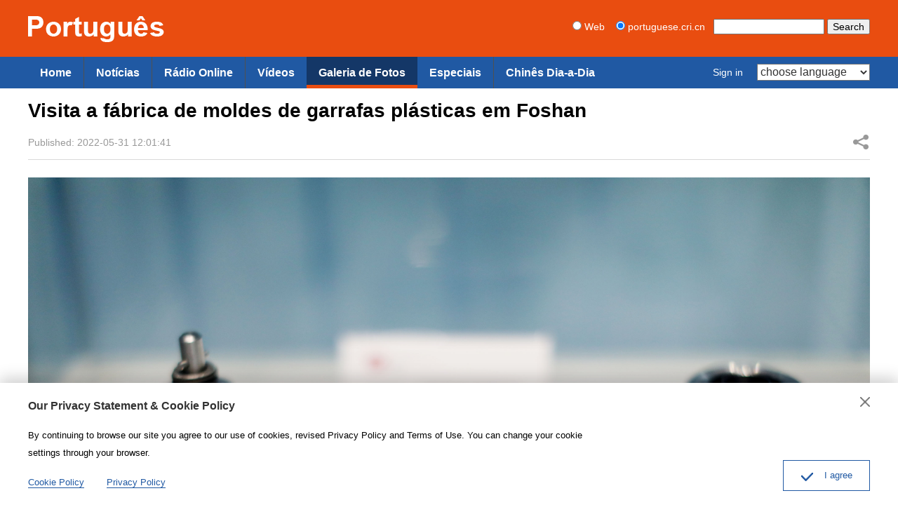

--- FILE ---
content_type: text/html
request_url: https://portuguese.cri.cn/photos/list/470/20220531/760528_4.html
body_size: 3878
content:
<!doctype html>
<html>
<head>
<meta charset="utf-8" />
<title>Visita a fábrica de moldes de garrafas plásticas em Foshan - Portuguese</title>
<meta name="keywords" content="China" />
<meta name="description" content="" />
<meta name="auther" content="wb 1114" />
<meta name="viewport" content="width=device-width, initial-scale=1.0, minimum-scale=1.0, maximum-scale=1.0, user-scalable=no" />
<meta name="format-detection" content="telephone=no">
<meta name="renderer" content="webkit|ie-comp|ie-stand">
<meta http-equiv="X-UA-Compatible" content="IE=edge,chrome=1">
<link href="/etc/static/css/normalize.css" rel="stylesheet" />
<link href="/etc/static/css/animate.min.css" rel="stylesheet" />
<link href="/etc/static/css/mydialog.css" rel="stylesheet" />
<link href="/etc/static/css/style.css" rel="stylesheet" />
<link href="/etc/static/css/mobileStyle.css" rel="stylesheet" />
<link href="/etc/static/css/owl.carousel.css" rel="stylesheet" />
<meta http-equiv="Pragma" content="no-cache" />
<meta http-equiv="Cache-Control" content="no-cache" />
</head>
<body>
<div id="js-header"></div>
<div id="top-all-gg-bar"></div>
<div class="article photoEnd mod maxWidth">
<h1 class="article-title">Visita a fábrica de moldes de garrafas plásticas em Foshan</h1>
<div class="article-type">
<span class="article-type-item article-type-item-time">Published: 2022-05-31 12:01:41</span>
<div class="article-tool">
<div class="article-share">
<a href="#" class="article-share-but" title="Share">Share</a>
<div class="article-share-list" id="js-article-share-list">
<div class="article-share-head">
Share this with
<a href="#" id="js-article-share-close">Close</a>
</div>
<div class="article-share-triangle"></div>
<div class="article-share-con">
<a href="mailto:?subject=Visita a fábrica de moldes de garrafas plásticas em Foshan&amp;body=http://portuguese.cri.cn/photos/list/470/20220531/760528.html" class="email"><em></em><span>Email</span></a>
<a href="http://www.facebook.com/dialog/feed?app_id=372577329759478&amp;redirect_uri=http://portuguese.cri.cn/photos/list/470/20220531/760528.html&amp;link=http://portuguese.cri.cn/photos/list/470/20220531/760528.html%3FSThisFB" class="facebook"><em></em><span>Facebook</span></a>
<a href="http://www.facebook.com/dialog/send?app_id=372577329759478&amp;redirect_uri=http://portuguese.cri.cn/photos/list/470/20220531/760528.html&amp;link=http://portuguese.cri.cn/photos/list/470/20220531/760528.html%3FSThisFB" class="messenger mobileNotShow"><em></em><span>Messenger</span></a>
<a href="fb-messenger://share?app_id=372577329759478&amp;redirect_uri=http://portuguese.cri.cn/photos/list/470/20220531/760528.html&amp;link=http://portuguese.cri.cn/photos/list/470/20220531/760528.html%3FCMP%3Dshare_btn_me" class="messenger pcNotShow"><em></em><span>Messenger</span></a>
<a href="https://twitter.com/intent/tweet?text=China%20Plus%20-%20Visita a fábrica de moldes de garrafas plásticas em Foshan&amp;url=http://portuguese.cri.cn/photos/list/470/20220531/760528.html" class="twitter" data-social-url="https://twitter.com/intent/tweet?text=China%20Plus%20-%20Visita a fábrica de moldes de garrafas plásticas em Foshan&amp;amp;url=" data-target-url="http://portuguese.cri.cn/photos/list/470/20220531/760528.html"><em></em><span>Twitter</span></a>
<a href="https://uk.pinterest.com/pin/create/bookmarklet/?url=http://portuguese.cri.cn/photos/list/470/20220531/760528.html&amp;description=&amp;title=Visita a fábrica de moldes de garrafas plásticas em Foshan&amp;media=" class="pinterest"><em></em><span>Pinterest</span></a>
<a href="https://www.linkedin.com/shareArticle?mini=true&amp;url=http://portuguese.cri.cn/photos/list/470/20220531/760528.html&amp;title=Visita a fábrica de moldes de garrafas plásticas em Foshan&amp;summary=&amp;source=China Plus" class="linkedIn"><em></em><span>LinkedIn</span></a>
</div>
</div>
</div>
</div>
</div>
<div class="photoEnd-con">
<div class="photoEnd-big" id="js-photoEnd-big">
<div class="photoEnd-big-con">
<img src="https://mim-img1.cctv.cn/images/zhycms_portuguese/20220531/8d19a920-b048-492b-b945-03199f71dbe2.jpg" />
<a href="/photos/list/470/20220531/760528_3.html" class="photoEnd-previous">Previous</a>
<a href="/photos/list/470/20220531/760528_5.html" class="photoEnd-next">Next</a>
</div>
</div>
<div class="photoEnd-type">
<div class="photoEnd-count"><span id="currentPhotoIndex">5</span>/<em>7</em></div>
<div class="photoEnd-info"></div>
</div>
<div class="photoEnd-foot">
<div class="photoEnd-small">
<ul id="smallPicList">
<li><a href="/photos/list/470/20220531/760528.html" title="Visita a fábrica de moldes de garrafas plásticas em Foshan"><img src="https://mim-img1.cctv.cn/images/zhycms_portuguese/20220531/3c82dd54-ed27-4461-bd02-7aeb3a3c3525.jpg?x-oss-process=image%2Fresize%2Cw_224%2Ch_127"></a></li>
<li><a href="/photos/list/470/20220531/760528_1.html" title="Visita a fábrica de moldes de garrafas plásticas em Foshan"><img src="https://mim-img0.cctv.cn/images/zhycms_portuguese/20220531/38f69936-ed7b-4dc4-9e01-e8f03a65782b.jpg?x-oss-process=image%2Fresize%2Cw_224%2Ch_127"></a></li>
<li><a href="/photos/list/470/20220531/760528_2.html" title="Visita a fábrica de moldes de garrafas plásticas em Foshan"><img src="https://mim-img2.cctv.cn/images/zhycms_portuguese/20220531/649c1f93-db96-48af-a39e-a9dd23179f16.jpg?x-oss-process=image%2Fresize%2Cw_224%2Ch_127"></a></li>
<li><a href="/photos/list/470/20220531/760528_3.html" title="Visita a fábrica de moldes de garrafas plásticas em Foshan"><img src="https://mim-img0.cctv.cn/images/zhycms_portuguese/20220531/e3b5cd53-da2b-4e2d-ab5c-b35cc87cfe5f.jpg?x-oss-process=image%2Fresize%2Cw_224%2Ch_127"></a></li>
<li><a href="/photos/list/470/20220531/760528_4.html" title="Visita a fábrica de moldes de garrafas plásticas em Foshan"><img src="https://mim-img1.cctv.cn/images/zhycms_portuguese/20220531/8d19a920-b048-492b-b945-03199f71dbe2.jpg?x-oss-process=image%2Fresize%2Cw_224%2Ch_127"></a></li>
<li><a href="/photos/list/470/20220531/760528_5.html" title="Visita a fábrica de moldes de garrafas plásticas em Foshan"><img src="https://mim-img2.cctv.cn/images/zhycms_portuguese/20220531/4e6505a8-da17-4fef-ac95-b79175384256.jpg?x-oss-process=image%2Fresize%2Cw_224%2Ch_127"></a></li>
<li><a href="/photos/list/470/20220531/760528_6.html" title="Visita a fábrica de moldes de garrafas plásticas em Foshan"><img src="https://mim-img2.cctv.cn/images/zhycms_portuguese/20220531/73e117f2-2d57-4106-900f-8bed752bf426.jpg?x-oss-process=image%2Fresize%2Cw_224%2Ch_127"></a></li>
</ul>
<a href="javascript:void(0)" class="photoEnd-small-previous">Small previous</a>
<a href="javascript:void(0)" class="photoEnd-small-next">Small next</a>
</div>
</div>
</div>
<div class="whoShare">
<h3 class="whoShare-title">Share</h3>
<div class="whoShare-con">
<a href="mailto:?subject=Visita a fábrica de moldes de garrafas plásticas em Foshan&amp;body=http://portuguese.cri.cn/photos/list/470/20220531/760528.html"><img src="/etc/static/img/icon-share-big-email.png"></a>
<a href="http://www.facebook.com/dialog/feed?app_id=372577329759478&amp;redirect_uri=http://portuguese.cri.cn/photos/list/470/20220531/760528.html&amp;link=http://portuguese.cri.cn/photos/list/470/20220531/760528.html%3FSThisFB"><img src="/etc/static/img/icon-share-big-facebook.png"></a>
<a href="http://www.facebook.com/dialog/send?app_id=372577329759478&amp;redirect_uri=http://portuguese.cri.cn/photos/list/470/20220531/760528.html&amp;link=http://portuguese.cri.cn/photos/list/470/20220531/760528.html%3FSThisFB" class="mobileNotShow"><img src="/etc/static/img/icon-share-big-messenger.png"></a>
<a href="fb-messenger://share?app_id=372577329759478&amp;redirect_uri=http://portuguese.cri.cn/photos/list/470/20220531/760528.html&amp;link=http://portuguese.cri.cn/photos/list/470/20220531/760528.html%3FCMP%3Dshare_btn_me" class="pcNotShow"><img src="/etc/static/img/icon-share-big-messenger.png"></a>
<a href="https://twitter.com/intent/tweet?text=China%20Plus%20-%20Visita a fábrica de moldes de garrafas plásticas em Foshan&amp;url=http://portuguese.cri.cn/photos/list/470/20220531/760528.html" data-social-url="https://twitter.com/intent/tweet?text=China%20Plus%20-%20Visita a fábrica de moldes de garrafas plásticas em Foshan&amp;amp;url=" data-target-url="http://portuguese.cri.cn/photos/list/470/20220531/760528.html"><img src="/etc/static/img/icon-share-big-twitter.png"></a>
<a href="https://uk.pinterest.com/pin/create/bookmarklet/?url=http://portuguese.cri.cn/photos/list/470/20220531/760528.html&amp;description=&amp;title=Visita a fábrica de moldes de garrafas plásticas em Foshan&amp;media="><img src="/etc/static/img/icon-share-big-pinterest.png"></a>
<a href="https://www.linkedin.com/shareArticle?mini=true&amp;url=http://portuguese.cri.cn/photos/list/470/20220531/760528.html&amp;title=Visita a fábrica de moldes de garrafas plásticas em Foshan&amp;summary=&amp;source=China Plus"><img src="/etc/static/img/icon-share-big-linkedIn.png"></a>
</div>
</div>
</div>
<div class="maxWidth" style="height:20px;"></div>
<div class="article-bottom-photo mod maxWidth">
<h2 class="mod-title"><a href="http://portuguese.cri.cn/photos/index.html">Galeria de Fotos</a></h2>
<div class="photoThree-con mobile-line">
<dl>
<dt>
<a href="http://portuguese.cri.cn/photos/list/470/20220531/760530.html"><img src="https://mim-img1.cctv.cn/images/zhycms_portuguese/20220531/d65052cd-0811-42a9-a55c-32d70814cfe8.jpg" /></a>
</dt>
<dd><a href="http://portuguese.cri.cn/photos/list/470/20220531/760530.html">Plantação de vegetais é a indústria pilar de Yudu</a></dd>
</dl>
<dl>
<dt>
<a href="http://portuguese.cri.cn/photos/list/470/20220531/760528.html"><img src="https://mim-img0.cctv.cn/images/zhycms_portuguese/20220531/81136ad9-95bc-4bc1-911c-b13bb263d760.jpg" /></a>
</dt>
<dd><a href="http://portuguese.cri.cn/photos/list/470/20220531/760528.html">Visita a fábrica de moldes de garrafas plásticas em Foshan</a></dd>
</dl>
<dl>
<dt>
<a href="http://portuguese.cri.cn/photos/list/470/20220531/760479.html"><img src="https://mim-img0.cctv.cn/images/zhycms_portuguese/20220531/2c89a322-ba51-4dab-b74d-26f3bc5f1839.jpg" /></a>
</dt>
<dd><a href="http://portuguese.cri.cn/photos/list/470/20220531/760479.html">Gergelim preto no Hanlu, um dos 24 termos solares chineses</a></dd>
</dl>
<dl>
<dt>
<a href="http://portuguese.cri.cn/photos/list/470/20220530/760309.html"><img src="https://mim-img0.cctv.cn/images/zhycms_portuguese/20220530/a9f4e86e-697e-48c7-957d-eec3d6df4f3b.jpg" /></a>
</dt>
<dd><a href="http://portuguese.cri.cn/photos/list/470/20220530/760309.html">Cidadãos divertem-se em festival agrícola em Huai&#039;an na província de Jiangsu</a></dd>
</dl>
<dl>
<dt>
<a href="http://portuguese.cri.cn/photos/list/470/20220530/760308.html"><img src="https://mim-img0.cctv.cn/images/zhycms_portuguese/20220530/95d5b03c-c50b-4e79-b9d1-d03fbf0e4626.jpg" /></a>
</dt>
<dd><a href="http://portuguese.cri.cn/photos/list/470/20220530/760308.html">Crianças aprendem conhecimentos arquitetônicos em Xi&#039;an na província de Shaanxi</a></dd>
</dl>
<dl>
<dt>
<a href="http://portuguese.cri.cn/photos/list/470/20220530/760267.html"><img src="https://mim-img1.cctv.cn/images/zhycms_portuguese/20220530/c7dafb64-ce30-40ba-92fc-716a613bb6da.jpg" /></a>
</dt>
<dd><a href="http://portuguese.cri.cn/photos/list/470/20220530/760267.html">Músicos amadores se apresentam nas ruas de Ji’nan</a></dd>
</dl>
</div>
</div>
<div class="article-bottom-photo mod maxWidth">
<h2 class="mod-title"><a href="http://portuguese.cri.cn/news/index.html">Notícias</a></h2>
<div class="photoThree-con mobile-line">
<dl>
<dt>
<a href="http://portuguese.cri.cn/news/china/407/20220531/760499.html"><img src="https://mim-img0.cctv.cn/images/zhycms_portuguese/20220531/4a18f8f1-9c63-4e74-ae5c-f2b2e18f1235.jpg" /></a>
</dt>
<dd><a href="http://portuguese.cri.cn/news/china/407/20220531/760499.html">Fiji e China prometem aprofundar laços bilaterais e cooperação prática</a></dd>
</dl>
<dl>
<dt>
<a href="http://portuguese.cri.cn/news/china/407/20220531/760497.html"><img src="https://mim-img1.cctv.cn/images/zhycms_portuguese/20220531/912c2824-4c86-428c-b2e3-d2d36bce7b2a.jpg" /></a>
</dt>
<dd><a href="http://portuguese.cri.cn/news/china/407/20220531/760497.html">Conectada à rede primeira usina fotovoltaica e de marés da China</a></dd>
</dl>
<dl>
<dt>
<a href="http://portuguese.cri.cn/news/china/407/20220531/760494.html"><img src="https://mim-img1.cctv.cn/images/zhycms_portuguese/20220531/92743922-560b-4d25-a418-a1fd56b285cc.jpg" /></a>
</dt>
<dd><a href="http://portuguese.cri.cn/news/china/407/20220531/760494.html">Conselheiros políticos discutem revisão da lei de arbitragem</a></dd>
</dl>
<dl>
<dt>
<a href="http://portuguese.cri.cn/news/china/407/20220531/760492.html"><img src="https://mim-img2.cctv.cn/images/zhycms_portuguese/20220531/8f237a1b-7f6f-44f4-bd55-c3500f780774.jpg" /></a>
</dt>
<dd><a href="http://portuguese.cri.cn/news/china/407/20220531/760492.html">11,93 milhões de estudantes registrados no vestibular da China</a></dd>
</dl>
<dl>
<dt>
<a href="http://portuguese.cri.cn/news/china/407/20220530/760404.html"><img src="https://mim-img1.cctv.cn/images/zhycms_portuguese/20220530/9dd8b777-221a-413d-be54-173cd175edb3.jpg" /></a>
</dt>
<dd><a href="http://portuguese.cri.cn/news/china/407/20220530/760404.html">Porta-voz chinês: tentativa dos EUA de interferir nos assuntos da América Latina e Caribe fracassará</a></dd>
</dl>
<dl>
<dt>
<a href="http://portuguese.cri.cn/news/china/407/20220530/760303.html"><img src="https://mim-img2.cctv.cn/images/zhycms_portuguese/20220530/403bc704-1327-4590-b033-591f860568ae.jpg" /></a>
</dt>
<dd><a href="http://portuguese.cri.cn/news/china/407/20220530/760303.html">Fórum de Liderança Feminina do Brics 2022 será realizado no dia 31</a></dd>
</dl>
</div>
</div>
<div id="js-footer"></div>
<script src="/etc/static/js/require.min.js" data-main="/etc/static/js/main"></script>
</body>
</html>

--- FILE ---
content_type: application/javascript
request_url: https://portuguese.cri.cn/etc/static/js/cri-media-player.min.js
body_size: 33649
content:
/*!
 *
 * MediaElement.js
 * HTML5 <video> and <audio> shim and player
 * http://mediaelementjs.com/
 *
 * Creates a JavaScript object that mimics HTML5 MediaElement API
 * for browsers that don't understand HTML5 or can't play the provided codec
 * Can play MP4 (H.264), Ogg, WebM, FLV, WMV, WMA, ACC, and MP3
 *
 * Copyright 2010-2014, John Dyer (http://j.hn)
 * License: MIT
 *
 */
function onYouTubePlayerAPIReady() {
	mejs.YouTubeApi.iFrameReady()
}

function onYouTubePlayerReady(a) {
	mejs.YouTubeApi.flashReady(a)
}
var mejs = mejs || {};
mejs.version = "2.16.3", mejs.meIndex = 0, mejs.plugins = {
		silverlight: [{
			version: [3, 0],
			types: ["video/mp4", "video/m4v", "video/mov", "video/wmv", "audio/wma", "audio/m4a", "audio/mp3", "audio/wav", "audio/mpeg"]
		}],
		flash: [{
			version: [9, 0, 124],
			types: ["video/mp4", "video/m4v", "video/mov", "video/flv", "video/rtmp", "video/x-flv", "audio/flv", "audio/x-flv", "audio/mp3", "audio/m4a", "audio/mpeg", "video/youtube", "video/x-youtube", "application/x-mpegURL"]
		}],
		youtube: [{
			version: null,
			types: ["video/youtube", "video/x-youtube", "audio/youtube", "audio/x-youtube"]
		}],
		vimeo: [{
			version: null,
			types: ["video/vimeo", "video/x-vimeo"]
		}]
	}, mejs.Utility = {
		encodeUrl: function(a) {
			return encodeURIComponent(a)
		},
		escapeHTML: function(a) {
			return a.toString().split("&").join("&amp;").split("<").join("&lt;").split('"').join("&quot;")
		},
		absolutizeUrl: function(a) {
			var b = document.createElement("div");
			return b.innerHTML = '<a href="' + this.escapeHTML(a) + '">x</a>', b.firstChild.href
		},
		getScriptPath: function(a) {
			for (var b, c, d, e, f, g, h = 0, i = "", j = "", k = document.getElementsByTagName("script"), l = k.length, m = a.length; l > h; h++) {
				for (e = k[h].src, c = e.lastIndexOf("/"), c > -1 ? (g = e.substring(c + 1), f = e.substring(0, c + 1)) : (g = e, f = ""), b = 0; m > b; b++)
					if (j = a[b], d = g.indexOf(j), d > -1) {
						i = f;
						break
					}
				if ("" !== i) break
			}
			return i
		},
		secondsToTimeCode: function(a, b, c, d) {
			"undefined" == typeof c ? c = !1 : "undefined" == typeof d && (d = 25);
			var e = Math.floor(a / 3600) % 24,
				f = Math.floor(a / 60) % 60,
				g = Math.floor(a % 60),
				h = Math.floor((a % 1 * d).toFixed(3)),
				i = (b || e > 0 ? (10 > e ? "0" + e : e) + ":" : "") + (10 > f ? "0" + f : f) + ":" + (10 > g ? "0" + g : g) + (c ? ":" + (10 > h ? "0" + h : h) : "");
			return i
		},
		timeCodeToSeconds: function(a, b, c, d) {
			"undefined" == typeof c ? c = !1 : "undefined" == typeof d && (d = 25);
			var e = a.split(":"),
				f = parseInt(e[0], 10),
				g = parseInt(e[1], 10),
				h = parseInt(e[2], 10),
				i = 0,
				j = 0;
			return c && (i = parseInt(e[3]) / d), j = 3600 * f + 60 * g + h + i
		},
		convertSMPTEtoSeconds: function(a) {
			if ("string" != typeof a) return !1;
			a = a.replace(",", ".");
			var b = 0,
				c = -1 != a.indexOf(".") ? a.split(".")[1].length : 0,
				d = 1;
			a = a.split(":").reverse();
			for (var e = 0; e < a.length; e++) d = 1, e > 0 && (d = Math.pow(60, e)), b += Number(a[e]) * d;
			return Number(b.toFixed(c))
		},
		removeSwf: function(a) {
			var b = document.getElementById(a);
			b && /object|embed/i.test(b.nodeName) && (mejs.MediaFeatures.isIE ? (b.style.display = "none", function() {
				4 == b.readyState ? mejs.Utility.removeObjectInIE(a) : setTimeout(arguments.callee, 10)
			}()) : b.parentNode.removeChild(b))
		},
		removeObjectInIE: function(a) {
			var b = document.getElementById(a);
			if (b) {
				for (var c in b) "function" == typeof b[c] && (b[c] = null);
				b.parentNode.removeChild(b)
			}
		}
	}, mejs.PluginDetector = {
		hasPluginVersion: function(a, b) {
			var c = this.plugins[a];
			return b[1] = b[1] || 0, b[2] = b[2] || 0, c[0] > b[0] || c[0] == b[0] && c[1] > b[1] || c[0] == b[0] && c[1] == b[1] && c[2] >= b[2] ? !0 : !1
		},
		nav: window.navigator,
		ua: window.navigator.userAgent.toLowerCase(),
		plugins: [],
		addPlugin: function(a, b, c, d, e) {
			this.plugins[a] = this.detectPlugin(b, c, d, e)
		},
		detectPlugin: function(a, b, c, d) {
			var e, f, g, h = [0, 0, 0];
			if ("undefined" != typeof this.nav.plugins && "object" == typeof this.nav.plugins[a]) {
				if (e = this.nav.plugins[a].description, e && ("undefined" == typeof this.nav.mimeTypes || !this.nav.mimeTypes[b] || this.nav.mimeTypes[b].enabledPlugin))
					for (h = e.replace(a, "").replace(/^\s+/, "").replace(/\sr/gi, ".").split("."), f = 0; f < h.length; f++) h[f] = parseInt(h[f].match(/\d+/), 10)
			} else if ("undefined" != typeof window.ActiveXObject) try {
				g = new ActiveXObject(c), g && (h = d(g))
			} catch (i) {}
			return h
		}
	}, mejs.PluginDetector.addPlugin("flash", "Shockwave Flash", "application/x-shockwave-flash", "ShockwaveFlash.ShockwaveFlash", function(a) {
		var b = [],
			c = a.GetVariable("$version");
		return c && (c = c.split(" ")[1].split(","), b = [parseInt(c[0], 10), parseInt(c[1], 10), parseInt(c[2], 10)]), b
	}), mejs.PluginDetector.addPlugin("silverlight", "Silverlight Plug-In", "application/x-silverlight-2", "AgControl.AgControl", function(a) {
		var b = [0, 0, 0, 0],
			c = function(a, b, c, d) {
				for (; a.isVersionSupported(b[0] + "." + b[1] + "." + b[2] + "." + b[3]);) b[c] += d;
				b[c] -= d
			};
		return c(a, b, 0, 1), c(a, b, 1, 1), c(a, b, 2, 1e4), c(a, b, 2, 1e3), c(a, b, 2, 100), c(a, b, 2, 10), c(a, b, 2, 1), c(a, b, 3, 1), b
	}), mejs.MediaFeatures = {
		init: function() {
			var a, b, c = this,
				d = document,
				e = mejs.PluginDetector.nav,
				f = mejs.PluginDetector.ua.toLowerCase(),
				g = ["source", "track", "audio", "video"];
			c.isiPad = null !== f.match(/ipad/i), c.isiPhone = null !== f.match(/iphone/i), c.isiOS = c.isiPhone || c.isiPad, c.isAndroid = null !== f.match(/android/i), c.isBustedAndroid = null !== f.match(/android 2\.[12]/), c.isBustedNativeHTTPS = "https:" === location.protocol && (null !== f.match(/android [12]\./) || null !== f.match(/macintosh.* version.* safari/)), c.isIE = -1 != e.appName.toLowerCase().indexOf("microsoft") || null !== e.appName.toLowerCase().match(/trident/gi), c.isChrome = null !== f.match(/chrome/gi), c.isChromium = null !== f.match(/chromium/gi), c.isFirefox = null !== f.match(/firefox/gi), c.isWebkit = null !== f.match(/webkit/gi), c.isGecko = null !== f.match(/gecko/gi) && !c.isWebkit && !c.isIE, c.isOpera = null !== f.match(/opera/gi), c.hasTouch = "ontouchstart" in window, c.svg = !!document.createElementNS && !!document.createElementNS("http://www.w3.org/2000/svg", "svg").createSVGRect;
			for (a = 0; a < g.length; a++) b = document.createElement(g[a]);
			c.supportsMediaTag = "undefined" != typeof b.canPlayType || c.isBustedAndroid;
			try {
				b.canPlayType("video/mp4")
			} catch (h) {
				c.supportsMediaTag = !1
			}
			c.hasSemiNativeFullScreen = "undefined" != typeof b.webkitEnterFullscreen, c.hasNativeFullscreen = "undefined" != typeof b.requestFullscreen, c.hasWebkitNativeFullScreen = "undefined" != typeof b.webkitRequestFullScreen, c.hasMozNativeFullScreen = "undefined" != typeof b.mozRequestFullScreen, c.hasMsNativeFullScreen = "undefined" != typeof b.msRequestFullscreen, c.hasTrueNativeFullScreen = c.hasWebkitNativeFullScreen || c.hasMozNativeFullScreen || c.hasMsNativeFullScreen, c.nativeFullScreenEnabled = c.hasTrueNativeFullScreen, c.hasMozNativeFullScreen ? c.nativeFullScreenEnabled = document.mozFullScreenEnabled : c.hasMsNativeFullScreen && (c.nativeFullScreenEnabled = document.msFullscreenEnabled), c.isChrome && (c.hasSemiNativeFullScreen = !1), c.hasTrueNativeFullScreen && (c.fullScreenEventName = "", c.hasWebkitNativeFullScreen ? c.fullScreenEventName = "webkitfullscreenchange" : c.hasMozNativeFullScreen ? c.fullScreenEventName = "mozfullscreenchange" : c.hasMsNativeFullScreen && (c.fullScreenEventName = "MSFullscreenChange"), c.isFullScreen = function() {
				return c.hasMozNativeFullScreen ? d.mozFullScreen : c.hasWebkitNativeFullScreen ? d.webkitIsFullScreen : c.hasMsNativeFullScreen ? null !== d.msFullscreenElement : void 0
			}, c.requestFullScreen = function(a) {
				c.hasWebkitNativeFullScreen ? a.webkitRequestFullScreen() : c.hasMozNativeFullScreen ? a.mozRequestFullScreen() : c.hasMsNativeFullScreen && a.msRequestFullscreen()
			}, c.cancelFullScreen = function() {
				c.hasWebkitNativeFullScreen ? document.webkitCancelFullScreen() : c.hasMozNativeFullScreen ? document.mozCancelFullScreen() : c.hasMsNativeFullScreen && document.msExitFullscreen()
			}), c.hasSemiNativeFullScreen && f.match(/mac os x 10_5/i) && (c.hasNativeFullScreen = !1, c.hasSemiNativeFullScreen = !1)
		}
	}, mejs.MediaFeatures.init(), mejs.HtmlMediaElement = {
		pluginType: "native",
		isFullScreen: !1,
		setCurrentTime: function(a) {
			this.currentTime = a
		},
		setMuted: function(a) {
			this.muted = a
		},
		setVolume: function(a) {
			this.volume = a
		},
		stop: function() {
			this.pause()
		},
		setSrc: function(a) {
			for (var b = this.getElementsByTagName("source"); b.length > 0;) this.removeChild(b[0]);
			if ("string" == typeof a) this.src = a;
			else {
				var c, d;
				for (c = 0; c < a.length; c++)
					if (d = a[c], this.canPlayType(d.type)) {
						this.src = d.src;
						break
					}
			}
		},
		setVideoSize: function(a, b) {
			this.width = a, this.height = b
		}
	}, mejs.PluginMediaElement = function(a, b, c) {
		this.id = a, this.pluginType = b, this.src = c, this.events = {}, this.attributes = {}
	}, mejs.PluginMediaElement.prototype = {
		pluginElement: null,
		pluginType: "",
		isFullScreen: !1,
		playbackRate: -1,
		defaultPlaybackRate: -1,
		seekable: [],
		played: [],
		paused: !0,
		ended: !1,
		seeking: !1,
		duration: 0,
		error: null,
		tagName: "",
		muted: !1,
		volume: 1,
		currentTime: 0,
		play: function() {
			null != this.pluginApi && ("youtube" == this.pluginType || "vimeo" == this.pluginType ? this.pluginApi.playVideo() : this.pluginApi.playMedia(), this.paused = !1)
		},
		load: function() {
			null != this.pluginApi && ("youtube" == this.pluginType || "vimeo" == this.pluginType || this.pluginApi.loadMedia(), this.paused = !1)
		},
		pause: function() {
			null != this.pluginApi && ("youtube" == this.pluginType || "vimeo" == this.pluginType ? this.pluginApi.pauseVideo() : this.pluginApi.pauseMedia(), this.paused = !0)
		},
		stop: function() {
			null != this.pluginApi && ("youtube" == this.pluginType || "vimeo" == this.pluginType ? this.pluginApi.stopVideo() : this.pluginApi.stopMedia(), this.paused = !0)
		},
		canPlayType: function(a) {
			var b, c, d, e = mejs.plugins[this.pluginType];
			for (b = 0; b < e.length; b++)
				if (d = e[b], mejs.PluginDetector.hasPluginVersion(this.pluginType, d.version))
					for (c = 0; c < d.types.length; c++)
						if (a == d.types[c]) return "probably";
			return ""
		},
		positionFullscreenButton: function(a, b, c) {
			null != this.pluginApi && this.pluginApi.positionFullscreenButton && this.pluginApi.positionFullscreenButton(Math.floor(a), Math.floor(b), c)
		},
		hideFullscreenButton: function() {
			null != this.pluginApi && this.pluginApi.hideFullscreenButton && this.pluginApi.hideFullscreenButton()
		},
		setSrc: function(a) {
			if ("string" == typeof a) this.pluginApi.setSrc(mejs.Utility.absolutizeUrl(a)), this.src = mejs.Utility.absolutizeUrl(a);
			else {
				var b, c;
				for (b = 0; b < a.length; b++)
					if (c = a[b], this.canPlayType(c.type)) {
						this.pluginApi.setSrc(mejs.Utility.absolutizeUrl(c.src)), this.src = mejs.Utility.absolutizeUrl(a);
						break
					}
			}
		},
		setCurrentTime: function(a) {
			null != this.pluginApi && ("youtube" == this.pluginType || "vimeo" == this.pluginType ? this.pluginApi.seekTo(a) : this.pluginApi.setCurrentTime(a), this.currentTime = a)
		},
		setVolume: function(a) {
			null != this.pluginApi && (this.pluginApi.setVolume("youtube" == this.pluginType ? 100 * a : a), this.volume = a)
		},
		setMuted: function(a) {
			null != this.pluginApi && ("youtube" == this.pluginType ? (a ? this.pluginApi.mute() : this.pluginApi.unMute(), this.muted = a, this.dispatchEvent("volumechange")) : (this.pluginApi.setMuted(a), this.muted = a, a && this.dispatchEvent("volumechange")), this.muted = a)
		},
		setVideoSize: function(a, b) {
			this.pluginElement && this.pluginElement.style && (this.pluginElement.style.width = a + "px", this.pluginElement.style.height = b + "px"), null != this.pluginApi && this.pluginApi.setVideoSize && this.pluginApi.setVideoSize(a, b)
		},
		setFullscreen: function(a) {
			null != this.pluginApi && this.pluginApi.setFullscreen && this.pluginApi.setFullscreen(a)
		},
		enterFullScreen: function() {
			null != this.pluginApi && this.pluginApi.setFullscreen && this.setFullscreen(!0)
		},
		exitFullScreen: function() {
			null != this.pluginApi && this.pluginApi.setFullscreen && this.setFullscreen(!1)
		},
		addEventListener: function(a, b) {
			this.events[a] = this.events[a] || [], this.events[a].push(b)
		},
		removeEventListener: function(a, b) {
			if (!a) return this.events = {}, !0;
			var c = this.events[a];
			if (!c) return !0;
			if (!b) return this.events[a] = [], !0;
			for (var d = 0; d < c.length; d++)
				if (c[d] === b) return this.events[a].splice(d, 1), !0;
			return !1
		},
		dispatchEvent: function(a) {
			var b, c, d = this.events[a];
			if (d)
				for (c = Array.prototype.slice.call(arguments, 1), b = 0; b < d.length; b++) d[b].apply(this, c)
		},
		hasAttribute: function(a) {
			return a in this.attributes
		},
		removeAttribute: function(a) {
			delete this.attributes[a]
		},
		getAttribute: function(a) {
			return this.hasAttribute(a) ? this.attributes[a] : ""
		},
		setAttribute: function(a, b) {
			this.attributes[a] = b
		},
		remove: function() {
			mejs.Utility.removeSwf(this.pluginElement.id), mejs.MediaPluginBridge.unregisterPluginElement(this.pluginElement.id)
		}
	}, mejs.MediaPluginBridge = {
		pluginMediaElements: {},
		htmlMediaElements: {},
		registerPluginElement: function(a, b, c) {
			this.pluginMediaElements[a] = b, this.htmlMediaElements[a] = c
		},
		unregisterPluginElement: function(a) {
			delete this.pluginMediaElements[a], delete this.htmlMediaElements[a]
		},
		initPlugin: function(a) {
			var b = this.pluginMediaElements[a],
				c = this.htmlMediaElements[a];
			if (b) {
				switch (b.pluginType) {
					case "flash":
						b.pluginElement = b.pluginApi = document.getElementById(a);
						break;
					case "silverlight":
						b.pluginElement = document.getElementById(b.id), b.pluginApi = b.pluginElement.Content.MediaElementJS
				}
				null != b.pluginApi && b.success && b.success(b, c)
			}
		},
		fireEvent: function(a, b, c) {
			var d, e, f, g = this.pluginMediaElements[a];
			if (g) {
				d = {
					type: b,
					target: g
				};
				for (e in c) g[e] = c[e], d[e] = c[e];
				f = c.bufferedTime || 0, d.target.buffered = d.buffered = {
					start: function() {
						return 0
					},
					end: function() {
						return f
					},
					length: 1
				}, g.dispatchEvent(d.type, d)
			}
		}
	}, mejs.MediaElementDefaults = {
		mode: "auto",
		plugins: ["flash", "silverlight", "youtube", "vimeo"],
		enablePluginDebug: !1,
		httpsBasicAuthSite: !1,
		type: "",
		pluginPath: mejs.Utility.getScriptPath(["mediaelement.js", "mediaelement.min.js", "mediaelement-and-player.js", "mediaelement-and-player.min.js"]),
		flashName: "flashmediaelement.swf",
		flashStreamer: "",
		enablePluginSmoothing: !1,
		enablePseudoStreaming: !1,
		pseudoStreamingStartQueryParam: "start",
		silverlightName: "silverlightmediaelement.xap",
		defaultVideoWidth: 480,
		defaultVideoHeight: 270,
		pluginWidth: -1,
		pluginHeight: -1,
		pluginVars: [],
		timerRate: 250,
		startVolume: .8,
		success: function() {},
		error: function() {}
	}, mejs.MediaElement = function(a, b) {
		return mejs.HtmlMediaElementShim.create(a, b)
	}, mejs.HtmlMediaElementShim = {
		create: function(a, b) {
			var c, d, e = mejs.MediaElementDefaults,
				f = "string" == typeof a ? document.getElementById(a) : a,
				g = f.tagName.toLowerCase(),
				h = "audio" === g || "video" === g,
				i = f.getAttribute(h ? "src" : "href"),
				j = f.getAttribute("poster"),
				k = f.getAttribute("autoplay"),
				l = f.getAttribute("preload"),
				m = f.getAttribute("controls");
			for (d in b) e[d] = b[d];
			return i = "undefined" == typeof i || null === i || "" == i ? null : i, j = "undefined" == typeof j || null === j ? "" : j, l = "undefined" == typeof l || null === l || "false" === l ? "none" : l, k = !("undefined" == typeof k || null === k || "false" === k), m = !("undefined" == typeof m || null === m || "false" === m), c = this.determinePlayback(f, e, mejs.MediaFeatures.supportsMediaTag, h, i), c.url = null !== c.url ? mejs.Utility.absolutizeUrl(c.url) : "", "native" == c.method ? (mejs.MediaFeatures.isBustedAndroid && (f.src = c.url, f.addEventListener("click", function() {
				f.play()
			}, !1)), this.updateNative(c, e, k, l)) : "" !== c.method ? this.createPlugin(c, e, j, k, l, m) : (this.createErrorMessage(c, e, j), this)
		},
		determinePlayback: function(a, b, c, d, e) {
			var f, g, h, i, j, k, l, m, n, o, p, q = [],
				r = {
					method: "",
					url: "",
					htmlMediaElement: a,
					isVideo: "audio" != a.tagName.toLowerCase()
				};
			if ("undefined" != typeof b.type && "" !== b.type)
				if ("string" == typeof b.type) q.push({
					type: b.type,
					url: e
				});
				else
					for (f = 0; f < b.type.length; f++) q.push({
						type: b.type[f],
						url: e
					});
			else if (null !== e) k = this.formatType(e, a.getAttribute("type")), q.push({
				type: k,
				url: e
			});
			else
				for (f = 0; f < a.childNodes.length; f++) j = a.childNodes[f], 1 == j.nodeType && "source" == j.tagName.toLowerCase() && (e = j.getAttribute("src"), k = this.formatType(e, j.getAttribute("type")), p = j.getAttribute("media"), (!p || !window.matchMedia || window.matchMedia && window.matchMedia(p).matches) && q.push({
					type: k,
					url: e
				}));
			if (!d && q.length > 0 && null !== q[0].url && this.getTypeFromFile(q[0].url).indexOf("audio") > -1 && (r.isVideo = !1), mejs.MediaFeatures.isBustedAndroid && (a.canPlayType = function(a) {
					return null !== a.match(/video\/(mp4|m4v)/gi) ? "maybe" : ""
				}), mejs.MediaFeatures.isChromium && (a.canPlayType = function(a) {
					return null !== a.match(/video\/(webm|ogv|ogg)/gi) ? "maybe" : ""
				}), !(!c || "auto" !== b.mode && "auto_plugin" !== b.mode && "native" !== b.mode || mejs.MediaFeatures.isBustedNativeHTTPS && b.httpsBasicAuthSite === !0)) {
				for (d || (o = document.createElement(r.isVideo ? "video" : "audio"), a.parentNode.insertBefore(o, a), a.style.display = "none", r.htmlMediaElement = a = o), f = 0; f < q.length; f++)
					if ("video/m3u8" == q[f].type || "" !== a.canPlayType(q[f].type).replace(/no/, "") || "" !== a.canPlayType(q[f].type.replace(/mp3/, "mpeg")).replace(/no/, "") || "" !== a.canPlayType(q[f].type.replace(/m4a/, "mp4")).replace(/no/, "")) {
						r.method = "native", r.url = q[f].url;
						break
					}
				if ("native" === r.method && (null !== r.url && (a.src = r.url), "auto_plugin" !== b.mode)) return r
			}
			if ("auto" === b.mode || "auto_plugin" === b.mode || "shim" === b.mode)
				for (f = 0; f < q.length; f++)
					for (k = q[f].type, g = 0; g < b.plugins.length; g++)
						for (l = b.plugins[g], m = mejs.plugins[l], h = 0; h < m.length; h++)
							if (n = m[h], null == n.version || mejs.PluginDetector.hasPluginVersion(l, n.version))
								for (i = 0; i < n.types.length; i++)
									if (k == n.types[i]) return r.method = l, r.url = q[f].url, r;
			return "auto_plugin" === b.mode && "native" === r.method ? r : ("" === r.method && q.length > 0 && (r.url = q[0].url), r)
		},
		formatType: function(a, b) {
			return a && !b ? this.getTypeFromFile(a) : b && ~b.indexOf(";") ? b.substr(0, b.indexOf(";")) : b
		},
		getTypeFromFile: function(a) {
			a = a.split("?")[0];
			var b = a.substring(a.lastIndexOf(".") + 1).toLowerCase();
			return (/(mp4|m4v|ogg|ogv|m3u8|webm|webmv|flv|wmv|mpeg|mov)/gi.test(b) ? "video" : "audio") + "/" + this.getTypeFromExtension(b)
		},
		getTypeFromExtension: function(a) {
			switch (a) {
				case "mp4":
				case "m4v":
				case "m4a":
					return "mp4";
				case "webm":
				case "webma":
				case "webmv":
					return "webm";
				case "ogg":
				case "oga":
				case "ogv":
					return "ogg";
				default:
					return a
			}
		},
		createErrorMessage: function(a, b, c) {
			var d = a.htmlMediaElement,
				e = document.createElement("div");
			e.className = "me-cannotplay";
			try {
				e.style.width = d.width + "px", e.style.height = d.height + "px"
			} catch (f) {}
			e.innerHTML = b.customError ? b.customError : "" !== c ? '<a href="' + a.url + '"><img src="' + c + '" width="100%" height="100%" /></a>' : '<a style="position:absolute"><span>' + mejs.i18n.t("Please make sure your Google Chrome allows Flash.") + "</span></a>", d.parentNode.insertBefore(e, d), d.style.display = "none", b.error(d)
		},
		createPlugin: function(a, b, c, d, e, f) {
			var g, h, i, j = a.htmlMediaElement,
				k = 1,
				l = 1,
				m = "me_" + a.method + "_" + mejs.meIndex++,
				n = new mejs.PluginMediaElement(m, a.method, a.url),
				o = document.createElement("div");
			n.tagName = j.tagName;
			for (var p = 0; p < j.attributes.length; p++) {
				var q = j.attributes[p];
				1 == q.specified && n.setAttribute(q.name, q.value)
			}
			for (h = j.parentNode; null !== h && "body" !== h.tagName.toLowerCase() && null != h.parentNode;) {
				if ("p" === h.parentNode.tagName.toLowerCase()) {
					h.parentNode.parentNode.insertBefore(h, h.parentNode);
					break
				}
				h = h.parentNode
			}
			switch (a.isVideo ? (k = b.pluginWidth > 0 ? b.pluginWidth : b.videoWidth > 0 ? b.videoWidth : null !== j.getAttribute("width") ? j.getAttribute("width") : b.defaultVideoWidth, l = b.pluginHeight > 0 ? b.pluginHeight : b.videoHeight > 0 ? b.videoHeight : null !== j.getAttribute("height") ? j.getAttribute("height") : b.defaultVideoHeight, k = mejs.Utility.encodeUrl(k), l = mejs.Utility.encodeUrl(l)) : b.enablePluginDebug && (k = 320, l = 240), n.success = b.success, mejs.MediaPluginBridge.registerPluginElement(m, n, j), o.className = "me-plugin", o.id = m + "_container", a.isVideo ? j.parentNode.insertBefore(o, j) : document.body.insertBefore(o, document.body.childNodes[0]), i = ["id=" + m, "jsinitfunction=mejs.MediaPluginBridge.initPlugin", "jscallbackfunction=mejs.MediaPluginBridge.fireEvent", "isvideo=" + (a.isVideo ? "true" : "false"), "autoplay=" + (d ? "true" : "false"), "preload=" + e, "width=" + k, "startvolume=" + b.startVolume, "timerrate=" + b.timerRate, "flashstreamer=" + b.flashStreamer, "height=" + l, "pseudostreamstart=" + b.pseudoStreamingStartQueryParam], null !== a.url && i.push("flash" == a.method ? "file=" + mejs.Utility.encodeUrl(a.url) : "file=" + a.url), b.enablePluginDebug && i.push("debug=true"), b.enablePluginSmoothing && i.push("smoothing=true"), b.enablePseudoStreaming && i.push("pseudostreaming=true"), f && i.push("controls=true"), b.pluginVars && (i = i.concat(b.pluginVars)), a.method) {
				case "silverlight":
					o.innerHTML = '<object data="data:application/x-silverlight-2," type="application/x-silverlight-2" id="' + m + '" name="' + m + '" width="' + k + '" height="' + l + '" class="mejs-shim"><param name="initParams" value="' + i.join(",") + '" /><param name="windowless" value="true" /><param name="background" value="black" /><param name="minRuntimeVersion" value="3.0.0.0" /><param name="autoUpgrade" value="true" /><param name="source" value="' + b.pluginPath + b.silverlightName + '" /></object>';
					break;
				case "flash":
					mejs.MediaFeatures.isIE ? (g = document.createElement("div"), o.appendChild(g), g.outerHTML = '<object classid="clsid:D27CDB6E-AE6D-11cf-96B8-444553540000" codebase="//download.macromedia.com/pub/shockwave/cabs/flash/swflash.cab" id="' + m + '" width="' + k + '" height="' + l + '" class="mejs-shim"><param name="movie" value="' + b.pluginPath + b.flashName + "?x=" + new Date + '" /><param name="flashvars" value="' + i.join("&amp;") + '" /><param name="quality" value="high" /><param name="bgcolor" value="#000000" /><param name="wmode" value="transparent" /><param name="allowScriptAccess" value="always" /><param name="allowFullScreen" value="true" /><param name="scale" value="default" /></object>') : o.innerHTML = '<embed id="' + m + '" name="' + m + '" play="true" loop="false" quality="high" bgcolor="#000000" wmode="transparent" allowScriptAccess="always" allowFullScreen="true" type="application/x-shockwave-flash" pluginspage="//www.macromedia.com/go/getflashplayer" src="' + b.pluginPath + b.flashName + '" flashvars="' + i.join("&") + '" width="' + k + '" height="' + l + '" scale="default"class="mejs-shim"></embed>';
					break;
				case "youtube":
					var r; - 1 != a.url.lastIndexOf("youtu.be") ? (r = a.url.substr(a.url.lastIndexOf("/") + 1), -1 != r.indexOf("?") && (r = r.substr(0, r.indexOf("?")))) : r = a.url.substr(a.url.lastIndexOf("=") + 1), youtubeSettings = {
						container: o,
						containerId: o.id,
						pluginMediaElement: n,
						pluginId: m,
						videoId: r,
						height: l,
						width: k
					}, mejs.PluginDetector.hasPluginVersion("flash", [10, 0, 0]) ? mejs.YouTubeApi.createFlash(youtubeSettings) : mejs.YouTubeApi.enqueueIframe(youtubeSettings);
					break;
				case "vimeo":
					var s = m + "_player";
					if (n.vimeoid = a.url.substr(a.url.lastIndexOf("/") + 1), o.innerHTML = '<iframe src="//player.vimeo.com/video/' + n.vimeoid + "?api=1&portrait=0&byline=0&title=0&player_id=" + s + '" width="' + k + '" height="' + l + '" frameborder="0" class="mejs-shim" id="' + s + '" webkitallowfullscreen mozallowfullscreen allowfullscreen></iframe>', "function" == typeof $f) {
						var t = $f(o.childNodes[0]);
						t.addEvent("ready", function() {
							function a(a, b, c, d) {
								var e = {
									type: c,
									target: b
								};
								"timeupdate" == c && (b.currentTime = e.currentTime = d.seconds, b.duration = e.duration = d.duration), b.dispatchEvent(e.type, e)
							}
							$.extend(t, {
								playVideo: function() {
									t.api("play")
								},
								stopVideo: function() {
									t.api("unload")
								},
								pauseVideo: function() {
									t.api("pause")
								},
								seekTo: function(a) {
									t.api("seekTo", a)
								},
								setVolume: function(a) {
									t.api("setVolume", a)
								},
								setMuted: function(a) {
									a ? (t.lastVolume = t.api("getVolume"), t.api("setVolume", 0)) : (t.api("setVolume", t.lastVolume), delete t.lastVolume)
								}
							}), t.addEvent("play", function() {
								a(t, n, "play"), a(t, n, "playing")
							}), t.addEvent("pause", function() {
								a(t, n, "pause")
							}), t.addEvent("finish", function() {
								a(t, n, "ended")
							}), t.addEvent("playProgress", function(b) {
								a(t, n, "timeupdate", b)
							}), n.pluginElement = o, n.pluginApi = t, mejs.MediaPluginBridge.initPlugin(m)
						})
					} else console.warn("You need to include froogaloop for vimeo to work")
			}
			return j.style.display = "none", j.removeAttribute("autoplay"), n
		},
		updateNative: function(a, b) {
			var c, d = a.htmlMediaElement;
			for (c in mejs.HtmlMediaElement) d[c] = mejs.HtmlMediaElement[c];
			return b.success(d, d), d
		}
	}, mejs.YouTubeApi = {
		isIframeStarted: !1,
		isIframeLoaded: !1,
		loadIframeApi: function() {
			if (!this.isIframeStarted) {
				var a = document.createElement("script");
				a.src = "//www.youtube.com/player_api";
				var b = document.getElementsByTagName("script")[0];
				b.parentNode.insertBefore(a, b), this.isIframeStarted = !0
			}
		},
		iframeQueue: [],
		enqueueIframe: function(a) {
			this.isLoaded ? this.createIframe(a) : (this.loadIframeApi(), this.iframeQueue.push(a))
		},
		createIframe: function(a) {
			var b = a.pluginMediaElement,
				c = new YT.Player(a.containerId, {
					height: a.height,
					width: a.width,
					videoId: a.videoId,
					playerVars: {
						controls: 0
					},
					events: {
						onReady: function() {
							a.pluginMediaElement.pluginApi = c, mejs.MediaPluginBridge.initPlugin(a.pluginId), setInterval(function() {
								mejs.YouTubeApi.createEvent(c, b, "timeupdate")
							}, 250)
						},
						onStateChange: function(a) {
							mejs.YouTubeApi.handleStateChange(a.data, c, b)
						}
					}
				})
		},
		createEvent: function(a, b, c) {
			var d = {
				type: c,
				target: b
			};
			if (a && a.getDuration) {
				b.currentTime = d.currentTime = a.getCurrentTime(), b.duration = d.duration = a.getDuration(), d.paused = b.paused, d.ended = b.ended, d.muted = a.isMuted(), d.volume = a.getVolume() / 100, d.bytesTotal = a.getVideoBytesTotal(), d.bufferedBytes = a.getVideoBytesLoaded();
				var e = d.bufferedBytes / d.bytesTotal * d.duration;
				d.target.buffered = d.buffered = {
					start: function() {
						return 0
					},
					end: function() {
						return e
					},
					length: 1
				}
			}
			b.dispatchEvent(d.type, d)
		},
		iFrameReady: function() {
			for (this.isLoaded = !0, this.isIframeLoaded = !0; this.iframeQueue.length > 0;) {
				var a = this.iframeQueue.pop();
				this.createIframe(a)
			}
		},
		flashPlayers: {},
		createFlash: function(a) {
			this.flashPlayers[a.pluginId] = a;
			var b, c = "//www.youtube.com/apiplayer?enablejsapi=1&amp;playerapiid=" + a.pluginId + "&amp;version=3&amp;autoplay=0&amp;controls=0&amp;modestbranding=1&loop=0";
			mejs.MediaFeatures.isIE ? (b = document.createElement("div"), a.container.appendChild(b), b.outerHTML = '<object classid="clsid:D27CDB6E-AE6D-11cf-96B8-444553540000" codebase="//download.macromedia.com/pub/shockwave/cabs/flash/swflash.cab" id="' + a.pluginId + '" width="' + a.width + '" height="' + a.height + '" class="mejs-shim"><param name="movie" value="' + c + '" /><param name="wmode" value="transparent" /><param name="allowScriptAccess" value="always" /><param name="allowFullScreen" value="true" /></object>') : a.container.innerHTML = '<object type="application/x-shockwave-flash" id="' + a.pluginId + '" data="' + c + '" width="' + a.width + '" height="' + a.height + '" style="visibility: visible; " class="mejs-shim"><param name="allowScriptAccess" value="always"><param name="wmode" value="transparent"></object>'
		},
		flashReady: function(a) {
			var b = this.flashPlayers[a],
				c = document.getElementById(a),
				d = b.pluginMediaElement;
			d.pluginApi = d.pluginElement = c, mejs.MediaPluginBridge.initPlugin(a), c.cueVideoById(b.videoId);
			var e = b.containerId + "_callback";
			window[e] = function(a) {
				mejs.YouTubeApi.handleStateChange(a, c, d)
			}, c.addEventListener("onStateChange", e), setInterval(function() {
				mejs.YouTubeApi.createEvent(c, d, "timeupdate")
			}, 250), mejs.YouTubeApi.createEvent(c, d, "canplay")
		},
		handleStateChange: function(a, b, c) {
			switch (a) {
				case -1:
					c.paused = !0, c.ended = !0, mejs.YouTubeApi.createEvent(b, c, "loadedmetadata");
					break;
				case 0:
					c.paused = !1, c.ended = !0, mejs.YouTubeApi.createEvent(b, c, "ended");
					break;
				case 1:
					c.paused = !1, c.ended = !1, mejs.YouTubeApi.createEvent(b, c, "play"), mejs.YouTubeApi.createEvent(b, c, "playing");
					break;
				case 2:
					c.paused = !0, c.ended = !1, mejs.YouTubeApi.createEvent(b, c, "pause");
					break;
				case 3:
					mejs.YouTubeApi.createEvent(b, c, "progress");
					break;
				case 5:
			}
		}
	}, window.mejs = mejs, window.MediaElement = mejs.MediaElement,
	function(a, b) {
		"use strict";
		var c = {
			locale: {
				language: b.i18n && b.i18n.locale.language || "",
				strings: b.i18n && b.i18n.locale.strings || {}
			},
			ietf_lang_regex: /^(x\-)?[a-z]{2,}(\-\w{2,})?(\-\w{2,})?$/,
			methods: {}
		};
		c.getLanguage = function() {
			var a = c.locale.language || window.navigator.userLanguage || window.navigator.language;
			return c.ietf_lang_regex.exec(a) ? a : null
		}, "undefined" != typeof mejsL10n && (c.locale.language = mejsL10n.language), c.methods.checkPlain = function(a) {
			var b, c, d = {
				"&": "&amp;",
				'"': "&quot;",
				"<": "&lt;",
				">": "&gt;"
			};
			a = String(a);
			for (b in d) d.hasOwnProperty(b) && (c = new RegExp(b, "g"), a = a.replace(c, d[b]));
			return a
		}, c.methods.t = function(a, b) {
			return c.locale.strings && c.locale.strings[b.context] && c.locale.strings[b.context][a] && (a = c.locale.strings[b.context][a]), c.methods.checkPlain(a)
		}, c.t = function(a, b) {
			if ("string" == typeof a && a.length > 0) {
				var d = c.getLanguage();
				return b = b || {
					context: d
				}, c.methods.t(a, b)
			}
			throw {
				name: "InvalidArgumentException",
				message: "First argument is either not a string or empty."
			}
		}, b.i18n = c
	}(document, mejs),
	function(a) {
		"use strict";
		"undefined" != typeof mejsL10n && (a[mejsL10n.language] = mejsL10n.strings)
	}(mejs.i18n.locale.strings),
	/*!
	 *
	 * MediaElementPlayer
	 * http://mediaelementjs.com/
	 *
	 * Creates a controller bar for HTML5 <video> add <audio> tags
	 * using jQuery and MediaElement.js (HTML5 Flash/Silverlight wrapper)
	 *
	 * Copyright 2010-2013, John Dyer (http://j.hn/)
	 * License: MIT
	 *
	 */
	"undefined" != typeof jQuery ? mejs.$ = jQuery : "undefined" != typeof ender && (mejs.$ = ender),
	function(a) {
		mejs.MepDefaults = {
				poster: "",
				showPosterWhenEnded: !1,
				defaultVideoWidth: 480,
				defaultVideoHeight: 270,
				videoWidth: -1,
				videoHeight: -1,
				defaultAudioWidth: 400,
				defaultAudioHeight: 30,
				defaultSeekBackwardInterval: function(a) {
					return .05 * a.duration
				},
				defaultSeekForwardInterval: function(a) {
					return .05 * a.duration
				},
				setDimensions: !0,
				audioWidth: -1,
				audioHeight: -1,
				startVolume: .8,
				loop: !1,
				autoRewind: !0,
				enableAutosize: !0,
				alwaysShowHours: !1,
				showTimecodeFrameCount: !1,
				framesPerSecond: 25,
				autosizeProgress: !0,
				alwaysShowControls: !1,
				hideVideoControlsOnLoad: !1,
				clickToPlayPause: !0,
				iPadUseNativeControls: !1,
				iPhoneUseNativeControls: !1,
				AndroidUseNativeControls: !1,
				features: ["playpause", "current", "progress", "duration", "tracks", "volume", "fullscreen"],
				isVideo: !0,
				enableKeyboard: !0,
				pauseOtherPlayers: !0,
				keyActions: [{
					keys: [32, 179],
					action: function(a, b) {
						b.paused || b.ended ? a.play() : a.pause()
					}
				}, {
					keys: [38],
					action: function(a, b) {
						a.container.find(".mejs-volume-slider").css("display", "block"), a.isVideo && (a.showControls(), a.startControlsTimer());
						var c = Math.min(b.volume + .1, 1);
						b.setVolume(c)
					}
				}, {
					keys: [40],
					action: function(a, b) {
						a.container.find(".mejs-volume-slider").css("display", "block"), a.isVideo && (a.showControls(), a.startControlsTimer());
						var c = Math.max(b.volume - .1, 0);
						b.setVolume(c)
					}
				}, {
					keys: [37, 227],
					action: function(a, b) {
						if (!isNaN(b.duration) && b.duration > 0) {
							a.isVideo && (a.showControls(), a.startControlsTimer());
							var c = Math.max(b.currentTime - a.options.defaultSeekBackwardInterval(b), 0);
							b.setCurrentTime(c)
						}
					}
				}, {
					keys: [39, 228],
					action: function(a, b) {
						if (!isNaN(b.duration) && b.duration > 0) {
							a.isVideo && (a.showControls(), a.startControlsTimer());
							var c = Math.min(b.currentTime + a.options.defaultSeekForwardInterval(b), b.duration);
							b.setCurrentTime(c)
						}
					}
				}, {
					keys: [70],
					action: function(a) {
						"undefined" != typeof a.enterFullScreen && (a.isFullScreen ? a.exitFullScreen() : a.enterFullScreen())
					}
				}, {
					keys: [77],
					action: function(a) {
						a.container.find(".mejs-volume-slider").css("display", "block"), a.isVideo && (a.showControls(), a.startControlsTimer()), a.setMuted(a.media.muted ? !1 : !0)
					}
				}]
			}, mejs.mepIndex = 0, mejs.players = {}, mejs.MediaElementPlayer = function(b, c) {
				if (!(this instanceof mejs.MediaElementPlayer)) return new mejs.MediaElementPlayer(b, c);
				var d = this;
				return d.$media = d.$node = a(b), d.node = d.media = d.$media[0], "undefined" != typeof d.node.player ? d.node.player : (d.node.player = d, "undefined" == typeof c && (c = d.$node.data("mejsoptions")), d.options = a.extend({}, mejs.MepDefaults, c), d.id = "mep_" + mejs.mepIndex++, mejs.players[d.id] = d, d.init(), d)
			}, mejs.MediaElementPlayer.prototype = {
				hasFocus: !1,
				controlsAreVisible: !0,
				init: function() {
					var b = this,
						c = mejs.MediaFeatures,
						d = a.extend(!0, {}, b.options, {
							success: function(a, c) {
								b.meReady(a, c)
							},
							error: function(a) {
								b.handleError(a)
							}
						}),
						e = b.media.tagName.toLowerCase();
					if (b.isDynamic = "audio" !== e && "video" !== e, b.isVideo = b.isDynamic ? b.options.isVideo : "audio" !== e && b.options.isVideo, c.isiPad && b.options.iPadUseNativeControls || c.isiPhone && b.options.iPhoneUseNativeControls) b.$media.attr("controls", "controls"), c.isiPad && null !== b.media.getAttribute("autoplay") && b.play();
					else if (c.isAndroid && b.options.AndroidUseNativeControls);
					else {
						b.$media.removeAttr("controls");
						var f = mejs.i18n.t(b.isVideo ? "Video Player" : "Audio Player");
						if (a('<span class="mejs-offscreen">' + f + "</span>").insertBefore(b.$media), b.container = a('<div id="' + b.id + '" class="mejs-container ' + (mejs.MediaFeatures.svg ? "svg" : "no-svg") + '" tabindex="0" role="application" aria-label="' + f + '"><div class="mejs-inner"><div class="mejs-mediaelement"></div><div class="mejs-layers"></div><div class="mejs-controls"></div><div class="mejs-clear"></div></div></div>').addClass(b.$media[0].className).insertBefore(b.$media).focus(function() {
								if (!b.controlsAreVisible) {
									b.showControls(!0);
									var a = b.container.find(".mejs-playpause-button > button");
									a.focus()
								}
							}), b.container.addClass((c.isAndroid ? "mejs-android " : "") + (c.isiOS ? "mejs-ios " : "") + (c.isiPad ? "mejs-ipad " : "") + (c.isiPhone ? "mejs-iphone " : "") + (b.isVideo ? "mejs-video " : "mejs-audio ")), c.isiOS) {
							var g = b.$media.clone();
							b.container.find(".mejs-mediaelement").append(g), b.$media.remove(), b.$node = b.$media = g, b.node = b.media = g[0]
						} else b.container.find(".mejs-mediaelement").append(b.$media);
						b.controls = b.container.find(".mejs-controls"), b.layers = b.container.find(".mejs-layers");
						var h = b.isVideo ? "video" : "audio",
							i = h.substring(0, 1).toUpperCase() + h.substring(1);
						b.width = b.options[h + "Width"] > 0 || b.options[h + "Width"].toString().indexOf("%") > -1 ? b.options[h + "Width"] : "" !== b.media.style.width && null !== b.media.style.width ? b.media.style.width : null !== b.media.getAttribute("width") ? b.$media.attr("width") : b.options["default" + i + "Width"], b.height = b.options[h + "Height"] > 0 || b.options[h + "Height"].toString().indexOf("%") > -1 ? b.options[h + "Height"] : "" !== b.media.style.height && null !== b.media.style.height ? b.media.style.height : null !== b.$media[0].getAttribute("height") ? b.$media.attr("height") : b.options["default" + i + "Height"], b.setPlayerSize(b.width, b.height), d.pluginWidth = b.width, d.pluginHeight = b.height
					}
					mejs.MediaElement(b.$media[0], d), "undefined" != typeof b.container && b.controlsAreVisible && b.container.trigger("controlsshown")
				},
				showControls: function(a) {
					var b = this;
					a = "undefined" == typeof a || a, b.controlsAreVisible || (a ? (b.controls.css("visibility", "visible").stop(!0, !0).fadeIn(200, function() {
						b.controlsAreVisible = !0, b.container.trigger("controlsshown")
					}), b.container.find(".mejs-control").css("visibility", "visible").stop(!0, !0).fadeIn(200, function() {
						b.controlsAreVisible = !0
					})) : (b.controls.css("visibility", "visible").css("display", "block"), b.container.find(".mejs-control").css("visibility", "visible").css("display", "block"), b.controlsAreVisible = !0, b.container.trigger("controlsshown")), b.setControlsSize())
				},
				hideControls: function(b) {
					var c = this;
					b = "undefined" == typeof b || b, !c.controlsAreVisible || c.options.alwaysShowControls || c.keyboardAction || (b ? (c.controls.stop(!0, !0).fadeOut(200, function() {
						a(this).css("visibility", "hidden").css("display", "block"), c.controlsAreVisible = !1, c.container.trigger("controlshidden")
					}), c.container.find(".mejs-control").stop(!0, !0).fadeOut(200, function() {
						a(this).css("visibility", "hidden").css("display", "block")
					})) : (c.controls.css("visibility", "hidden").css("display", "block"), c.container.find(".mejs-control").css("visibility", "hidden").css("display", "block"), c.controlsAreVisible = !1, c.container.trigger("controlshidden")))
				},
				controlsTimer: null,
				startControlsTimer: function(a) {
					var b = this;
					a = "undefined" != typeof a ? a : 1500, b.killControlsTimer("start"), b.controlsTimer = setTimeout(function() {
						b.hideControls(), b.killControlsTimer("hide")
					}, a)
				},
				killControlsTimer: function() {
					var a = this;
					null !== a.controlsTimer && (clearTimeout(a.controlsTimer), delete a.controlsTimer, a.controlsTimer = null)
				},
				controlsEnabled: !0,
				disableControls: function() {
					var a = this;
					a.killControlsTimer(), a.hideControls(!1), this.controlsEnabled = !1
				},
				enableControls: function() {
					var a = this;
					a.showControls(!1), a.controlsEnabled = !0
				},
				meReady: function(b, c) {
					var d, e, f = this,
						g = mejs.MediaFeatures,
						h = c.getAttribute("autoplay"),
						i = !("undefined" == typeof h || null === h || "false" === h);
					if (!f.created) {
						if (f.created = !0, f.media = b, f.domNode = c, !(g.isAndroid && f.options.AndroidUseNativeControls || g.isiPad && f.options.iPadUseNativeControls || g.isiPhone && f.options.iPhoneUseNativeControls)) {
							f.buildposter(f, f.controls, f.layers, f.media), f.buildkeyboard(f, f.controls, f.layers, f.media), f.buildoverlays(f, f.controls, f.layers, f.media), f.findTracks();
							for (d in f.options.features)
								if (e = f.options.features[d], f["build" + e]) try {
									f["build" + e](f, f.controls, f.layers, f.media)
								} catch (j) {}
								f.container.trigger("controlsready"), f.setPlayerSize(f.width, f.height), f.setControlsSize(), f.isVideo && (mejs.MediaFeatures.hasTouch ? f.$media.bind("touchstart", function() {
								f.controlsAreVisible ? f.hideControls(!1) : f.controlsEnabled && f.showControls(!1)
							}) : (f.clickToPlayPauseCallback = function() {
								f.options.clickToPlayPause && (f.media.paused ? f.play() : f.pause())
							}, f.media.addEventListener("click", f.clickToPlayPauseCallback, !1), f.container.bind("mouseenter mouseover", function() {
								f.controlsEnabled && (f.options.alwaysShowControls || (f.killControlsTimer("enter"), f.showControls(), f.startControlsTimer(2500)))
							}).bind("mousemove", function() {
								f.controlsEnabled && (f.controlsAreVisible || f.showControls(), f.options.alwaysShowControls || f.startControlsTimer(2500))
							}).bind("mouseleave", function() {
								f.controlsEnabled && (f.media.paused || f.options.alwaysShowControls || f.startControlsTimer(1e3))
							})), f.options.hideVideoControlsOnLoad && f.hideControls(!1), i && !f.options.alwaysShowControls && f.hideControls(), f.options.enableAutosize && f.media.addEventListener("loadedmetadata", function(a) {
								f.options.videoHeight <= 0 && null === f.domNode.getAttribute("height") && !isNaN(a.target.videoHeight) && (f.setPlayerSize(a.target.videoWidth, a.target.videoHeight), f.setControlsSize(), f.media.setVideoSize(a.target.videoWidth, a.target.videoHeight))
							}, !1)), b.addEventListener("play", function() {
								var a;
								for (a in mejs.players) {
									var b = mejs.players[a];
									b.id == f.id || !f.options.pauseOtherPlayers || b.paused || b.ended || b.pause(), b.hasFocus = !1
								}
								f.hasFocus = !0
							}, !1), f.media.addEventListener("ended", function() {
								if (f.options.autoRewind) try {
									f.media.setCurrentTime(0), window.setTimeout(function() {
										a(f.container).find(".mejs-overlay-loading").parent().hide()
									}, 20)
								} catch (b) {}
								f.media.pause(), f.setProgressRail && f.setProgressRail(), f.setCurrentRail && f.setCurrentRail(), f.options.loop ? f.play() : !f.options.alwaysShowControls && f.controlsEnabled && f.showControls()
							}, !1), f.media.addEventListener("loadedmetadata", function() {
								f.updateDuration && f.updateDuration(), f.updateCurrent && f.updateCurrent(), f.isFullScreen || (f.setPlayerSize(f.width, f.height), f.setControlsSize())
							}, !1), f.container.focusout(function(b) {
								if (b.relatedTarget) {
									var c = a(b.relatedTarget);
									f.keyboardAction && 0 === c.parents(".mejs-container").length && (f.keyboardAction = !1, f.hideControls(!0))
								}
							}), setTimeout(function() {
								f.setPlayerSize(f.width, f.height), f.setControlsSize()
							}, 50), f.globalBind("resize", function() {
								f.isFullScreen || mejs.MediaFeatures.hasTrueNativeFullScreen && document.webkitIsFullScreen || f.setPlayerSize(f.width, f.height), f.setControlsSize()
							}), "youtube" == f.media.pluginType && (g.isiOS || g.isAndroid) && f.container.find(".mejs-overlay-play").hide()
						}
						i && "native" == b.pluginType && f.play(), f.options.success && ("string" == typeof f.options.success ? window[f.options.success](f.media, f.domNode, f) : f.options.success(f.media, f.domNode, f))
					}
				},
				handleError: function(a) {
					var b = this;
					b.controls.hide(), b.options.error && b.options.error(a)
				},
				setPlayerSize: function(b, c) {
					var d = this;
					if (!d.options.setDimensions) return !1;
					if ("undefined" != typeof b && (d.width = b), "undefined" != typeof c && (d.height = c), d.height.toString().indexOf("%") > 0 || "100%" === d.$node.css("max-width") || d.$node[0].currentStyle && "100%" === d.$node[0].currentStyle.maxWidth) {
						var e = function() {
								return d.isVideo ? d.media.videoWidth && d.media.videoWidth > 0 ? d.media.videoWidth : null !== d.media.getAttribute("width") ? d.media.getAttribute("width") : d.options.defaultVideoWidth : d.options.defaultAudioWidth
							}(),
							f = function() {
								return d.isVideo ? d.media.videoHeight && d.media.videoHeight > 0 ? d.media.videoHeight : null !== d.media.getAttribute("height") ? d.media.getAttribute("height") : d.options.defaultVideoHeight : d.options.defaultAudioHeight
							}(),
							g = d.container.parent().closest(":visible").width(),
							h = d.container.parent().closest(":visible").height(),
							i = d.isVideo || !d.options.autosizeProgress ? parseInt(g * f / e, 10) : f;
						isNaN(i) && (i = h), "body" === d.container.parent()[0].tagName.toLowerCase() && (g = a(window).width(), i = a(window).height()), i && g && (d.container.width(g).height(i), d.$media.add(d.container.find(".mejs-shim")).width("100%").height("100%"), d.isVideo && d.media.setVideoSize && d.media.setVideoSize(g, i), d.layers.children(".mejs-layer").width("100%").height("100%"))
					} else d.container.width(d.width).height(d.height), d.layers.children(".mejs-layer").width(d.width).height(d.height);
					var j = d.layers.find(".mejs-overlay-play"),
						k = j.find(".mejs-overlay-button");
					j.height(d.container.height() - d.controls.height()), k.css("margin-top", "-" + (k.height() / 2 - d.controls.height() / 2).toString() + "px")
				},
				setControlsSize: function() {
					var b = this,
						c = 0,
						d = 0,
						e = b.controls.find(".mejs-time-rail"),
						f = b.controls.find(".mejs-time-total"),
						g = (b.controls.find(".mejs-time-current"), b.controls.find(".mejs-time-loaded"), e.siblings()),
						h = g.last(),
						i = null;
					if (b.container.is(":visible") && e.length && e.is(":visible")) {
						b.options && !b.options.autosizeProgress && (d = parseInt(e.css("width"), 10)), 0 !== d && d || (g.each(function() {
							var b = a(this);
							"absolute" != b.css("position") && b.is(":visible") && (c += a(this).outerWidth(!0))
						}), d = b.controls.width() - c - (e.outerWidth(!0) - e.width()));
						do e.width(d), f.width(d - (f.outerWidth(!0) - f.width())), "absolute" != h.css("position") && (i = h.position(), d--); while (null !== i && i.top > 0 && d > 0);
						b.setProgressRail && b.setProgressRail(), b.setCurrentRail && b.setCurrentRail()
					}
				},
				buildposter: function(b, c, d, e) {
					var f = this,
						g = a('<div class="mejs-poster mejs-layer"></div>').appendTo(d),
						h = b.$media.attr("poster");
					"" !== b.options.poster && (h = b.options.poster), h ? f.setPoster(h) : g.hide(), e.addEventListener("play", function() {
						g.hide()
					}, !1), b.options.showPosterWhenEnded && b.options.autoRewind && e.addEventListener("ended", function() {
						g.show()
					}, !1)
				},
				setPoster: function(b) {
					var c = this,
						d = c.container.find(".mejs-poster"),
						e = d.find("img");
					0 === e.length && (e = a('<img width="100%" height="100%" />').appendTo(d)), e.attr("src", b), d.css({
						"background-image": "url(" + b + ")"
					})
				},
				buildoverlays: function(b, c, d, e) {
					var f = this;
					if (b.isVideo) {
						var g = a('<div class="mejs-overlay mejs-layer"><div class="mejs-overlay-loading"><span></span></div></div>').hide().appendTo(d),
							h = a('<div class="mejs-overlay mejs-layer"><div class="mejs-overlay-error"></div></div>').hide().appendTo(d),
							i = a('<div class="mejs-overlay mejs-layer mejs-overlay-play"><div class="mejs-overlay-button"></div></div>').appendTo(d).bind("click", function() {
								f.options.clickToPlayPause && e.paused && e.play()
							});
						e.addEventListener("play", function() {
							i.hide(), g.hide(), c.find(".mejs-time-buffering").hide(), h.hide()
						}, !1), e.addEventListener("playing", function() {
							i.hide(), g.hide(), c.find(".mejs-time-buffering").hide(), h.hide()
						}, !1), e.addEventListener("seeking", function() {
							g.show(), c.find(".mejs-time-buffering").show()
						}, !1), e.addEventListener("seeked", function() {
							g.hide(), c.find(".mejs-time-buffering").hide()
						}, !1), e.addEventListener("pause", function() {
							mejs.MediaFeatures.isiPhone || i.show()
						}, !1), e.addEventListener("waiting", function() {
							g.show(), c.find(".mejs-time-buffering").show()
						}, !1), e.addEventListener("loadeddata", function() {
							g.show(), c.find(".mejs-time-buffering").show(), mejs.MediaFeatures.isAndroid && (e.canplayTimeout = window.setTimeout(function() {
								if (document.createEvent) {
									var a = document.createEvent("HTMLEvents");
									return a.initEvent("canplay", !0, !0), e.dispatchEvent(a)
								}
							}, 300))
						}, !1), e.addEventListener("canplay", function() {
							g.hide(), c.find(".mejs-time-buffering").hide(), clearTimeout(e.canplayTimeout)
						}, !1), e.addEventListener("error", function() {
							g.hide(), c.find(".mejs-time-buffering").hide(), h.show(), h.find("mejs-overlay-error").html("Error loading this resource")
						}, !1), e.addEventListener("keydown", function(a) {
							f.onkeydown(b, e, a)
						}, !1)
					}
				},
				buildkeyboard: function(b, c, d, e) {
					var f = this;
					f.container.keydown(function() {
						f.keyboardAction = !0
					}), f.globalBind("keydown", function(a) {
						return f.onkeydown(b, e, a)
					}), f.globalBind("click", function(c) {
						b.hasFocus = 0 !== a(c.target).closest(".mejs-container").length
					})
				},
				onkeydown: function(a, b, c) {
					if (a.hasFocus && a.options.enableKeyboard)
						for (var d = 0, e = a.options.keyActions.length; e > d; d++)
							for (var f = a.options.keyActions[d], g = 0, h = f.keys.length; h > g; g++)
								if (c.keyCode == f.keys[g]) return "function" == typeof c.preventDefault && c.preventDefault(), f.action(a, b, c.keyCode), !1;
					return !0
				},
				findTracks: function() {
					var b = this,
						c = b.$media.find("track");
					b.tracks = [], c.each(function(c, d) {
						d = a(d), b.tracks.push({
							srclang: d.attr("srclang") ? d.attr("srclang").toLowerCase() : "",
							src: d.attr("src"),
							kind: d.attr("kind"),
							label: d.attr("label") || "",
							entries: [],
							isLoaded: !1
						})
					})
				},
				changeSkin: function(a) {
					this.container[0].className = "mejs-container " + a, this.setPlayerSize(this.width, this.height), this.setControlsSize()
				},
				play: function() {
					this.load(), this.media.play()
				},
				pause: function() {
					try {
						this.media.pause()
					} catch (a) {}
				},
				load: function() {
					this.isLoaded || this.media.load(), this.isLoaded = !0
				},
				setMuted: function(a) {
					this.media.setMuted(a)
				},
				setCurrentTime: function(a) {
					this.media.setCurrentTime(a)
				},
				getCurrentTime: function() {
					return this.media.currentTime
				},
				setVolume: function(a) {
					this.media.setVolume(a)
				},
				getVolume: function() {
					return this.media.volume
				},
				setSrc: function(a) {
					this.media.setSrc(a)
				},
				remove: function() {
					var a, b, c = this;
					for (a in c.options.features)
						if (b = c.options.features[a], c["clean" + b]) try {
							c["clean" + b](c)
						} catch (d) {}
						c.isDynamic ? c.$node.insertBefore(c.container) : (c.$media.prop("controls", !0), c.$node.clone().insertBefore(c.container).show(), c.$node.remove()), "native" !== c.media.pluginType && c.media.remove(), delete mejs.players[c.id], "object" == typeof c.container && c.container.remove(), c.globalUnbind(), delete c.node.player
				}
			},
			function() {
				function b(b, d) {
					var e = {
						d: [],
						w: []
					};
					return a.each((b || "").split(" "), function(a, b) {
						var f = b + "." + d;
						0 === f.indexOf(".") ? (e.d.push(f), e.w.push(f)) : e[c.test(b) ? "w" : "d"].push(f)
					}), e.d = e.d.join(" "), e.w = e.w.join(" "), e
				}
				var c = /^((after|before)print|(before)?unload|hashchange|message|o(ff|n)line|page(hide|show)|popstate|resize|storage)\b/;
				mejs.MediaElementPlayer.prototype.globalBind = function(c, d, e) {
					var f = this;
					c = b(c, f.id), c.d && a(document).bind(c.d, d, e), c.w && a(window).bind(c.w, d, e)
				}, mejs.MediaElementPlayer.prototype.globalUnbind = function(c, d) {
					var e = this;
					c = b(c, e.id), c.d && a(document).unbind(c.d, d), c.w && a(window).unbind(c.w, d)
				}
			}(), "undefined" != typeof a && (a.fn.mediaelementplayer = function(b) {
				return this.each(b === !1 ? function() {
					var b = a(this).data("mediaelementplayer");
					b && b.remove(), a(this).removeData("mediaelementplayer")
				} : function() {
					a(this).data("mediaelementplayer", new mejs.MediaElementPlayer(this, b))
				}), this
			}, a(document).ready(function() {
				a(".mejs-player").mediaelementplayer()
			})), window.MediaElementPlayer = mejs.MediaElementPlayer
	}(mejs.$),
	function(a) {
		a.extend(mejs.MepDefaults, {
			playText: mejs.i18n.t("Play"),
			pauseText: mejs.i18n.t("Pause")
		}), a.extend(MediaElementPlayer.prototype, {
			buildplaypause: function(b, c, d, e) {
				function f(a) {
					"play" === a ? (i.removeClass("mejs-play").addClass("mejs-pause"), j.attr({
						title: h.pauseText,
						"aria-label": h.pauseText
					})) : (i.removeClass("mejs-pause").addClass("mejs-play"), j.attr({
						title: h.playText,
						"aria-label": h.playText
					}))
				}
				var g = this,
					h = g.options,
					i = a('<div class="mejs-button mejs-playpause-button mejs-play" ><button type="button" aria-controls="' + g.id + '" title="' + h.playText + '" aria-label="' + h.playText + '"></button></div>').appendTo(c).click(function(a) {
						return a.preventDefault(), e.paused ? e.play() : e.pause(), !1
					}),
					j = i.find("button");
				f("pse"), e.addEventListener("play", function() {
					f("play")
				}, !1), e.addEventListener("playing", function() {
					f("play")
				}, !1), e.addEventListener("pause", function() {
					f("pse")
				}, !1), e.addEventListener("paused", function() {
					f("pse")
				}, !1)
			}
		})
	}(mejs.$),
	function(a) {
		a.extend(mejs.MepDefaults, {
			stopText: "Stop"
		}), a.extend(MediaElementPlayer.prototype, {
			buildstop: function(b, c, d, e) {
				{
					var f = this;
					a('<div class="mejs-button mejs-stop-button mejs-stop"><button type="button" aria-controls="' + f.id + '" title="' + f.options.stopText + '" aria-label="' + f.options.stopText + '"></button></div>').appendTo(c).click(function() {
						e.paused || e.pause(), e.currentTime > 0 && (e.setCurrentTime(0), e.pause(), c.find(".mejs-time-current").width("0px"), c.find(".mejs-time-handle").css("left", "0px"), c.find(".mejs-time-float-current").html(mejs.Utility.secondsToTimeCode(0)), c.find(".mejs-currenttime").html(mejs.Utility.secondsToTimeCode(0)), d.find(".mejs-poster").show())
					})
				}
			}
		})
	}(mejs.$),
	function(a) {
		a.extend(mejs.MepDefaults, {
			progessHelpText: mejs.i18n.t("Use Left/Right Arrow keys to advance one second, Up/Down arrows to advance ten seconds.")
		}), a.extend(MediaElementPlayer.prototype, {
			buildprogress: function(b, c, d, e) {
				a('<div class="mejs-time-rail"><a href="javascript:void(0);" class="mejs-time-total mejs-time-slider"><span class="mejs-offscreen">' + this.options.progessHelpText + '</span><span class="mejs-time-buffering"></span><span class="mejs-time-loaded"></span><span class="mejs-time-current"></span><span class="mejs-time-handle"></span><span class="mejs-time-float"><span class="mejs-time-float-current">00:00</span><span class="mejs-time-float-corner"></span></span></a></div>').appendTo(c), c.find(".mejs-time-buffering").hide();
				var f = this,
					g = c.find(".mejs-time-total"),
					h = c.find(".mejs-time-loaded"),
					i = c.find(".mejs-time-current"),
					j = c.find(".mejs-time-handle"),
					k = c.find(".mejs-time-float"),
					l = c.find(".mejs-time-float-current"),
					m = c.find(".mejs-time-slider"),
					n = function(a) {
						var b, c = g.offset(),
							d = g.outerWidth(!0),
							f = 0,
							h = 0,
							i = 0;
						b = a.originalEvent.changedTouches ? a.originalEvent.changedTouches[0].pageX : a.pageX, e.duration && (b < c.left ? b = c.left : b > d + c.left && (b = d + c.left), i = b - c.left, f = i / d, h = .02 >= f ? 0 : f * e.duration, o && h !== e.currentTime && e.setCurrentTime(h), mejs.MediaFeatures.hasTouch || (k.css("left", i), l.html(mejs.Utility.secondsToTimeCode(h)), k.show()))
					},
					o = !1,
					p = !1,
					q = 0,
					r = !1,
					s = b.options.autoRewind,
					t = function() {
						var a = e.currentTime,
							b = mejs.i18n.t("Time Slider"),
							c = mejs.Utility.secondsToTimeCode(a),
							d = e.duration;
						m.attr({
							"aria-label": b,
							"aria-valuemin": 0,
							"aria-valuemax": d,
							"aria-valuenow": a,
							"aria-valuetext": c,
							role: "slider",
							tabindex: 0
						})
					},
					u = function() {
						var a = new Date;
						a - q >= 1e3 && e.play()
					};
				m.bind("focus", function() {
					b.options.autoRewind = !1
				}), m.bind("blur", function() {
					b.options.autoRewind = s
				}), m.bind("keydown", function(a) {
					new Date - q >= 1e3 && (r = e.paused);
					var b = a.keyCode,
						c = e.duration,
						d = e.currentTime;
					switch (b) {
						case 37:
							d -= 1;
							break;
						case 39:
							d += 1;
							break;
						case 38:
							d += Math.floor(.1 * c);
							break;
						case 40:
							d -= Math.floor(.1 * c);
							break;
						case 36:
							d = 0;
							break;
						case 35:
							d = c;
							break;
						case 10:
							return void(e.paused ? e.play() : e.pause());
						case 13:
							return void(e.paused ? e.play() : e.pause());
						default:
							return
					}
					return d = 0 > d ? 0 : d >= c ? c : Math.floor(d), q = new Date, r || e.pause(), d < e.duration && !r && setTimeout(u, 1100), e.setCurrentTime(d), a.preventDefault(), a.stopPropagation(), !1
				}), g.bind("mousedown touchstart", function(a) {
					(1 === a.which || 0 === a.which) && (o = !0, n(a), f.globalBind("mousemove.dur touchmove.dur", function(a) {
						n(a)
					}), f.globalBind("mouseup.dur touchend.dur", function() {
						o = !1, k.hide(), f.globalUnbind(".dur")
					}))
				}).bind("mouseenter", function() {
					p = !0, f.globalBind("mousemove.dur", function(a) {
						n(a)
					}), mejs.MediaFeatures.hasTouch || k.show()
				}).bind("mouseleave", function() {
					p = !1, o || (f.globalUnbind(".dur"), k.hide())
				}), e.addEventListener("progress", function(a) {
					b.setProgressRail(a), b.setCurrentRail(a)
				}, !1), e.addEventListener("timeupdate", function(a) {
					b.setProgressRail(a), b.setCurrentRail(a), t(a)
				}, !1), f.loaded = h, f.total = g, f.current = i, f.handle = j
			},
			setProgressRail: function(a) {
				var b = this,
					c = void 0 !== a ? a.target : b.media,
					d = null;
				c && c.buffered && c.buffered.length > 0 && c.buffered.end && c.duration ? d = c.buffered.end(0) / c.duration : c && void 0 !== c.bytesTotal && c.bytesTotal > 0 && void 0 !== c.bufferedBytes ? d = c.bufferedBytes / c.bytesTotal : a && a.lengthComputable && 0 !== a.total && (d = a.loaded / a.total), null !== d && (d = Math.min(1, Math.max(0, d)), b.loaded && b.total && b.loaded.width(b.total.width() * d))
			},
			setCurrentRail: function() {
				var a = this;
				if (void 0 !== a.media.currentTime && a.media.duration && a.total && a.handle) {
					var b = Math.round(a.total.width() * a.media.currentTime / a.media.duration),
						c = b - Math.round(a.handle.outerWidth(!0) / 2);
					a.current.width(b), a.handle.css("left", c)
				}
			}
		})
	}(mejs.$),
	function(a) {
		a.extend(mejs.MepDefaults, {
			duration: -1,
			timeAndDurationSeparator: "<span> | </span>"
		}), a.extend(MediaElementPlayer.prototype, {
			buildcurrent: function(b, c, d, e) {
				var f = this;
				a('<div class="mejs-time" role="timer" aria-live="off"><span class="mejs-currenttime">' + (b.options.alwaysShowHours ? "00:" : "") + (b.options.showTimecodeFrameCount ? "00:00:00" : "00:00") + "</span></div>").appendTo(c), f.currenttime = f.controls.find(".mejs-currenttime"), e.addEventListener("timeupdate", function() {
					b.updateCurrent()
				}, !1)
			},
			buildduration: function(b, c, d, e) {
				var f = this;
				c.children().last().find(".mejs-currenttime").length > 0 ? a(f.options.timeAndDurationSeparator + '<span class="mejs-duration">' + (f.options.duration > 0 ? mejs.Utility.secondsToTimeCode(f.options.duration, f.options.alwaysShowHours || f.media.duration > 3600, f.options.showTimecodeFrameCount, f.options.framesPerSecond || 25) : (b.options.alwaysShowHours ? "00:" : "") + (b.options.showTimecodeFrameCount ? "00:00:00" : "00:00")) + "</span>").appendTo(c.find(".mejs-time")) : (c.find(".mejs-currenttime").parent().addClass("mejs-currenttime-container"), a('<div class="mejs-time mejs-duration-container"><span class="mejs-duration">' + (f.options.duration > 0 ? mejs.Utility.secondsToTimeCode(f.options.duration, f.options.alwaysShowHours || f.media.duration > 3600, f.options.showTimecodeFrameCount, f.options.framesPerSecond || 25) : (b.options.alwaysShowHours ? "00:" : "") + (b.options.showTimecodeFrameCount ? "00:00:00" : "00:00")) + "</span></div>").appendTo(c)), f.durationD = f.controls.find(".mejs-duration"), e.addEventListener("timeupdate", function() {
					b.updateDuration()
				}, !1)
			},
			updateCurrent: function() {
				var a = this;
				a.currenttime && a.currenttime.html(mejs.Utility.secondsToTimeCode(a.media.currentTime, a.options.alwaysShowHours || a.media.duration > 3600, a.options.showTimecodeFrameCount, a.options.framesPerSecond || 25))
			},
			updateDuration: function() {
				var a = this;
				a.container.toggleClass("mejs-long-video", a.media.duration > 3600), a.durationD && (a.options.duration > 0 || a.media.duration) && a.durationD.html(mejs.Utility.secondsToTimeCode(a.options.duration > 0 ? a.options.duration : a.media.duration, a.options.alwaysShowHours, a.options.showTimecodeFrameCount, a.options.framesPerSecond || 25))
			}
		})
	}(mejs.$),
	function(a) {
		a.extend(mejs.MepDefaults, {
			muteText: mejs.i18n.t("Mute Toggle"),
			allyVolumeControlText: mejs.i18n.t("Use Up/Down Arrow keys to increase or decrease volume."),
			hideVolumeOnTouchDevices: !0,
			audioVolume: "horizontal",
			videoVolume: "vertical"
		}), a.extend(MediaElementPlayer.prototype, {
			buildvolume: function(b, c, d, e) {
				if (!mejs.MediaFeatures.isAndroid && !mejs.MediaFeatures.isiOS || !this.options.hideVolumeOnTouchDevices) {
					var f = this,
						g = f.isVideo ? f.options.videoVolume : f.options.audioVolume,
						h = "horizontal" == g ? a('<div class="mejs-button mejs-volume-button mejs-mute"><button type="button" aria-controls="' + f.id + '" title="' + f.options.muteText + '" aria-label="' + f.options.muteText + '"></button></div><a href="javascript:void(0);" class="mejs-horizontal-volume-slider"><span class="mejs-offscreen">' + f.options.allyVolumeControlText + '</span><div class="mejs-horizontal-volume-total"></div><div class="mejs-horizontal-volume-current"></div><div class="mejs-horizontal-volume-handle"></div></a>').appendTo(c) : a('<div class="mejs-button mejs-volume-button mejs-mute"><button type="button" aria-controls="' + f.id + '" title="' + f.options.muteText + '" aria-label="' + f.options.muteText + '"></button><a href="javascript:void(0);" class="mejs-volume-slider"><span class="mejs-offscreen">' + f.options.allyVolumeControlText + '</span><div class="mejs-volume-total"></div><div class="mejs-volume-current"></div><div class="mejs-volume-handle"></div></a></div>').appendTo(c),
						i = f.container.find(".mejs-volume-slider, .mejs-horizontal-volume-slider"),
						j = f.container.find(".mejs-volume-total, .mejs-horizontal-volume-total"),
						k = f.container.find(".mejs-volume-current, .mejs-horizontal-volume-current"),
						l = f.container.find(".mejs-volume-handle, .mejs-horizontal-volume-handle"),
						m = function(a, b) {
							if (!i.is(":visible") && "undefined" == typeof b) return i.show(), m(a, !0), void i.hide();
							a = Math.max(0, a), a = Math.min(a, 1), 0 === a ? h.removeClass("mejs-mute").addClass("mejs-unmute") : h.removeClass("mejs-unmute").addClass("mejs-mute");
							var c = j.position();
							if ("vertical" == g) {
								var d = j.height(),
									e = d - d * a;
								l.css("top", Math.round(c.top + e - l.height() / 2)), k.height(d - e), k.css("top", c.top + e)
							} else {
								var f = j.width(),
									n = f * a;
								l.css("left", Math.round(c.left + n - l.width() / 2)), k.width(Math.round(n))
							}
						},
						n = function(a) {
							var b = null,
								c = j.offset();
							if ("vertical" === g) {
								var d = j.height(),
									f = (parseInt(j.css("top").replace(/px/, ""), 10), a.pageY - c.top);
								if (b = (d - f) / d, 0 === c.top || 0 === c.left) return
							} else {
								var h = j.width(),
									i = a.pageX - c.left;
								b = i / h
							}
							b = Math.max(0, b), b = Math.min(b, 1), m(b), e.setMuted(0 === b ? !0 : !1), e.setVolume(b)
						},
						o = !1,
						p = !1;
					h.hover(function() {
						i.show(), p = !0
					}, function() {
						p = !1, o || "vertical" != g || i.hide()
					});
					var q = function() {
						var a = Math.floor(100 * e.volume);
						i.attr({
							"aria-label": mejs.i18n.t("volumeSlider"),
							"aria-valuemin": 0,
							"aria-valuemax": 100,
							"aria-valuenow": a,
							"aria-valuetext": a + "%",
							role: "slider",
							tabindex: 0
						})
					};
					i.bind("mouseover", function() {
						p = !0
					}).bind("mousedown", function(a) {
						return n(a), f.globalBind("mousemove.vol", function(a) {
							n(a)
						}), f.globalBind("mouseup.vol", function() {
							o = !1, f.globalUnbind(".vol"), p || "vertical" != g || i.hide()
						}), o = !0, !1
					}).bind("keydown", function(a) {
						var b = a.keyCode,
							c = e.volume;
						switch (b) {
							case 38:
								c += .1;
								break;
							case 40:
								c -= .1;
								break;
							default:
								return !0
						}
						return o = !1, m(c), e.setVolume(c), !1
					}).bind("blur", function() {
						i.hide()
					}), h.find("button").click(function() {
						e.setMuted(!e.muted)
					}), h.find("button").bind("focus", function() {
						i.show()
					}), e.addEventListener("volumechange", function(a) {
						o || (e.muted ? (m(0), h.removeClass("mejs-mute").addClass("mejs-unmute")) : (m(e.volume), h.removeClass("mejs-unmute").addClass("mejs-mute"))), q(a)
					}, !1), f.container.is(":visible") && (m(b.options.startVolume), 0 === b.options.startVolume && e.setMuted(!0), "native" === e.pluginType && e.setVolume(b.options.startVolume))
				}
			}
		})
	}(mejs.$),
	function(a) {
		a.extend(mejs.MepDefaults, {
			usePluginFullScreen: !0,
			newWindowCallback: function() {
				return ""
			},
			fullscreenText: mejs.i18n.t("Fullscreen")
		}), a.extend(MediaElementPlayer.prototype, {
			isFullScreen: !1,
			isNativeFullScreen: !1,
			isInIframe: !1,
			buildfullscreen: function(b, c, d, e) {
				if (b.isVideo) {
					if (b.isInIframe = window.location != window.parent.location, mejs.MediaFeatures.hasTrueNativeFullScreen) {
						var f = function() {
							b.isFullScreen && (mejs.MediaFeatures.isFullScreen() ? (b.isNativeFullScreen = !0, b.setControlsSize()) : (b.isNativeFullScreen = !1, b.exitFullScreen()))
						};
						b.globalBind(mejs.MediaFeatures.fullScreenEventName, f)
					}
					var g = this,
						h = (b.container, a('<div class="mejs-button mejs-fullscreen-button"><button type="button" aria-controls="' + g.id + '" title="' + g.options.fullscreenText + '" aria-label="' + g.options.fullscreenText + '"></button></div>').appendTo(c));
					if ("native" === g.media.pluginType || !g.options.usePluginFullScreen && !mejs.MediaFeatures.isFirefox) h.click(function() {
						var a = mejs.MediaFeatures.hasTrueNativeFullScreen && mejs.MediaFeatures.isFullScreen() || b.isFullScreen;
						a ? b.exitFullScreen() : b.enterFullScreen()
					});
					else {
						var i = null,
							j = function() {
								var a, b = document.createElement("x"),
									c = document.documentElement,
									d = window.getComputedStyle;
								return "pointerEvents" in b.style ? (b.style.pointerEvents = "auto", b.style.pointerEvents = "x", c.appendChild(b), a = d && "auto" === d(b, "").pointerEvents, c.removeChild(b), !!a) : !1
							}();
						if (j && !mejs.MediaFeatures.isOpera) {
							var k, l, m = !1,
								n = function() {
									if (m) {
										for (var a in o) o[a].hide();
										h.css("pointer-events", ""), g.controls.css("pointer-events", ""), g.media.removeEventListener("click", g.clickToPlayPauseCallback), m = !1
									}
								},
								o = {},
								p = ["top", "left", "right", "bottom"],
								q = function() {
									var a = h.offset().left - g.container.offset().left,
										b = h.offset().top - g.container.offset().top,
										c = h.outerWidth(!0),
										d = h.outerHeight(!0),
										e = g.container.width(),
										f = g.container.height();
									for (k in o) o[k].css({
										position: "absolute",
										top: 0,
										left: 0
									});
									o.top.width(e).height(b), o.left.width(a).height(d).css({
										top: b
									}), o.right.width(e - a - c).height(d).css({
										top: b,
										left: a + c
									}), o.bottom.width(e).height(f - d - b).css({
										top: b + d
									})
								};
							for (g.globalBind("resize", function() {
									q()
								}), k = 0, l = p.length; l > k; k++) o[p[k]] = a('<div class="mejs-fullscreen-hover" />').appendTo(g.container).mouseover(n).hide();
							h.on("mouseover", function() {
								if (!g.isFullScreen) {
									var a = h.offset(),
										c = b.container.offset();
									e.positionFullscreenButton(a.left - c.left, a.top - c.top, !1), h.css("pointer-events", "none"), g.controls.css("pointer-events", "none"), g.media.addEventListener("click", g.clickToPlayPauseCallback);
									for (k in o) o[k].show();
									q(), m = !0
								}
							}), e.addEventListener("fullscreenchange", function() {
								g.isFullScreen = !g.isFullScreen, g.isFullScreen ? g.media.removeEventListener("click", g.clickToPlayPauseCallback) : g.media.addEventListener("click", g.clickToPlayPauseCallback), n()
							}), g.globalBind("mousemove", function(a) {
								if (m) {
									var b = h.offset();
									(a.pageY < b.top || a.pageY > b.top + h.outerHeight(!0) || a.pageX < b.left || a.pageX > b.left + h.outerWidth(!0)) && (h.css("pointer-events", ""), g.controls.css("pointer-events", ""), m = !1)
								}
							})
						} else h.on("mouseover", function() {
							null !== i && (clearTimeout(i), delete i);
							var a = h.offset(),
								c = b.container.offset();
							e.positionFullscreenButton(a.left - c.left, a.top - c.top, !0)
						}).on("mouseout", function() {
							null !== i && (clearTimeout(i), delete i), i = setTimeout(function() {
								e.hideFullscreenButton()
							}, 1500)
						})
					}
					b.fullscreenBtn = h, g.globalBind("keydown", function(a) {
						(mejs.MediaFeatures.hasTrueNativeFullScreen && mejs.MediaFeatures.isFullScreen() || g.isFullScreen) && 27 == a.keyCode && b.exitFullScreen()
					})
				}
			},
			cleanfullscreen: function(a) {
				a.exitFullScreen()
			},
			containerSizeTimeout: null,
			enterFullScreen: function() {
				var b = this;
				if ("native" === b.media.pluginType || !mejs.MediaFeatures.isFirefox && !b.options.usePluginFullScreen) {
					if (a(document.documentElement).addClass("mejs-fullscreen"), normalHeight = b.container.height(), normalWidth = b.container.width(), "native" === b.media.pluginType)
						if (mejs.MediaFeatures.hasTrueNativeFullScreen) mejs.MediaFeatures.requestFullScreen(b.container[0]), b.isInIframe && setTimeout(function d() {
							if (b.isNativeFullScreen) {
								var c = window.devicePixelRatio || 1,
									e = .002,
									f = c * a(window).width(),
									g = screen.width,
									h = Math.abs(g - f),
									i = g * e;
								h > i ? b.exitFullScreen() : setTimeout(d, 500)
							}
						}, 500);
						else if (mejs.MediaFeatures.hasSemiNativeFullScreen) return void b.media.webkitEnterFullscreen();
					if (b.isInIframe) {
						var c = b.options.newWindowCallback(this);
						if ("" !== c) {
							if (!mejs.MediaFeatures.hasTrueNativeFullScreen) return b.pause(), void window.open(c, b.id, "top=0,left=0,width=" + screen.availWidth + ",height=" + screen.availHeight + ",resizable=yes,scrollbars=no,status=no,toolbar=no");
							setTimeout(function() {
								b.isNativeFullScreen || (b.pause(), window.open(c, b.id, "top=0,left=0,width=" + screen.availWidth + ",height=" + screen.availHeight + ",resizable=yes,scrollbars=no,status=no,toolbar=no"))
							}, 250)
						}
					}
					b.container.addClass("mejs-container-fullscreen").width("100%").height("100%"), b.containerSizeTimeout = setTimeout(function() {
						b.container.css({
							width: "100%",
							height: "100%"
						}), b.setControlsSize()
					}, 500), "native" === b.media.pluginType ? b.$media.width("100%").height("100%") : (b.container.find(".mejs-shim").width("100%").height("100%"), b.media.setVideoSize(a(window).width(), a(window).height())), b.layers.children("div").width("100%").height("100%"), b.fullscreenBtn && b.fullscreenBtn.removeClass("mejs-fullscreen").addClass("mejs-unfullscreen"), b.setControlsSize(), b.isFullScreen = !0, b.container.find(".mejs-captions-text").css("font-size", screen.width / b.width * 1 * 100 + "%"), b.container.find(".mejs-captions-position").css("bottom", "45px")
				}
			},
			exitFullScreen: function() {
				var b = this;
				return clearTimeout(b.containerSizeTimeout), "native" !== b.media.pluginType && mejs.MediaFeatures.isFirefox ? void b.media.setFullscreen(!1) : (mejs.MediaFeatures.hasTrueNativeFullScreen && (mejs.MediaFeatures.isFullScreen() || b.isFullScreen) && mejs.MediaFeatures.cancelFullScreen(), a(document.documentElement).removeClass("mejs-fullscreen"), b.container.removeClass("mejs-container-fullscreen").width(normalWidth).height(normalHeight), "native" === b.media.pluginType ? b.$media.width(normalWidth).height(normalHeight) : (b.container.find(".mejs-shim").width(normalWidth).height(normalHeight), b.media.setVideoSize(normalWidth, normalHeight)), b.layers.children("div").width(normalWidth).height(normalHeight), b.fullscreenBtn.removeClass("mejs-unfullscreen").addClass("mejs-fullscreen"), b.setControlsSize(), b.isFullScreen = !1, b.container.find(".mejs-captions-text").css("font-size", ""), void b.container.find(".mejs-captions-position").css("bottom", ""))
			}
		})
	}(mejs.$),
	function(a) {
		a.extend(mejs.MepDefaults, {
			speeds: ["2.00", "1.50", "1.25", "1.00", "0.75"],
			defaultSpeed: "1.00",
			speedChar: "x"
		}), a.extend(MediaElementPlayer.prototype, {
			buildspeed: function(b, c, d, e) {
				var f = this;
				if ("native" == f.media.pluginType) {
					var g = null,
						h = null,
						i = '<div class="mejs-button mejs-speed-button"><button type="button">' + f.options.defaultSpeed + f.options.speedChar + '</button><div class="mejs-speed-selector"><ul>'; - 1 === a.inArray(f.options.defaultSpeed, f.options.speeds) && f.options.speeds.push(f.options.defaultSpeed), f.options.speeds.sort(function(a, b) {
						return parseFloat(b) - parseFloat(a)
					});
					for (var j = 0, k = f.options.speeds.length; k > j; j++) i += '<li><input type="radio" name="speed" value="' + f.options.speeds[j] + '" id="' + f.options.speeds[j] + '" ' + (f.options.speeds[j] == f.options.defaultSpeed ? " checked" : "") + ' /><label for="' + f.options.speeds[j] + '" ' + (f.options.speeds[j] == f.options.defaultSpeed ? ' class="mejs-speed-selected"' : "") + ">" + f.options.speeds[j] + f.options.speedChar + "</label></li>";
					i += "</ul></div></div>", g = a(i).appendTo(c), h = g.find(".mejs-speed-selector"), playbackspeed = f.options.defaultSpeed, h.on("click", 'input[type="radio"]', function() {
						var b = a(this).attr("value");
						playbackspeed = b, e.playbackRate = parseFloat(b), g.find("button").html("test" + b + f.options.speedChar), g.find(".mejs-speed-selected").removeClass("mejs-speed-selected"), g.find('input[type="radio"]:checked').next().addClass("mejs-speed-selected")
					}), h.height(g.find(".mejs-speed-selector ul").outerHeight(!0) + g.find(".mejs-speed-translations").outerHeight(!0)).css("top", -1 * h.height() + "px")
				}
			}
		})
	}(mejs.$),
	function(a) {
		a.extend(mejs.MepDefaults, {
			startLanguage: "",
			tracksText: mejs.i18n.t("Captions/Subtitles"),
			hideCaptionsButtonWhenEmpty: !0,
			toggleCaptionsButtonWhenOnlyOne: !1,
			slidesSelector: ""
		}), a.extend(MediaElementPlayer.prototype, {
			hasChapters: !1,
			buildtracks: function(b, c, d, e) {
				if (0 !== b.tracks.length) {
					var f, g = this;
					if (g.domNode.textTracks)
						for (f = g.domNode.textTracks.length - 1; f >= 0; f--) g.domNode.textTracks[f].mode = "hidden";
					b.chapters = a('<div class="mejs-chapters mejs-layer"></div>').prependTo(d).hide(), b.captions = a('<div class="mejs-captions-layer mejs-layer"><div class="mejs-captions-position mejs-captions-position-hover" role="log" aria-live="assertive" aria-atomic="false"><span class="mejs-captions-text"></span></div></div>').prependTo(d).hide(), b.captionsText = b.captions.find(".mejs-captions-text"), b.captionsButton = a('<div class="mejs-button mejs-captions-button"><button type="button" aria-controls="' + g.id + '" title="' + g.options.tracksText + '" aria-label="' + g.options.tracksText + '"></button><div class="mejs-captions-selector"><ul><li><input type="radio" name="' + b.id + '_captions" id="' + b.id + '_captions_none" value="none" checked="checked" /><label for="' + b.id + '_captions_none">' + mejs.i18n.t("None") + "</label></li></ul></div></div>").appendTo(c);
					var h = 0;
					for (f = 0; f < b.tracks.length; f++) "subtitles" == b.tracks[f].kind && h++;
					for (g.options.toggleCaptionsButtonWhenOnlyOne && 1 == h ? b.captionsButton.on("click", function() {
							lang = null === b.selectedTrack ? b.tracks[0].srclang : "none", b.setTrack(lang)
						}) : (b.captionsButton.on("mouseenter focusin", function() {
							a(this).find(".mejs-captions-selector").css("visibility", "visible")
						}).on("click", "input[type=radio]", function() {
							lang = this.value, b.setTrack(lang)
						}), b.captionsButton.on("mouseleave focusout", function() {
							a(this).find(".mejs-captions-selector").css("visibility", "hidden")
						})), b.options.alwaysShowControls ? b.container.find(".mejs-captions-position").addClass("mejs-captions-position-hover") : b.container.bind("controlsshown", function() {
							b.container.find(".mejs-captions-position").addClass("mejs-captions-position-hover")
						}).bind("controlshidden", function() {
							e.paused || b.container.find(".mejs-captions-position").removeClass("mejs-captions-position-hover")
						}), b.trackToLoad = -1, b.selectedTrack = null, b.isLoadingTrack = !1, f = 0; f < b.tracks.length; f++) "subtitles" == b.tracks[f].kind && b.addTrackButton(b.tracks[f].srclang, b.tracks[f].label);
					b.loadNextTrack(), e.addEventListener("timeupdate", function() {
						b.displayCaptions()
					}, !1), "" !== b.options.slidesSelector && (b.slidesContainer = a(b.options.slidesSelector), e.addEventListener("timeupdate", function() {
						b.displaySlides()
					}, !1)), e.addEventListener("loadedmetadata", function() {
						b.displayChapters()
					}, !1), b.container.hover(function() {
						b.hasChapters && (b.chapters.css("visibility", "visible"), b.chapters.fadeIn(200).height(b.chapters.find(".mejs-chapter").outerHeight()))
					}, function() {
						b.hasChapters && !e.paused && b.chapters.fadeOut(200, function() {
							a(this).css("visibility", "hidden"), a(this).css("display", "block")
						})
					}), null !== b.node.getAttribute("autoplay") && b.chapters.css("visibility", "hidden")
				}
			},
			setTrack: function(a) {
				var b, c = this;
				if ("none" == a) c.selectedTrack = null, c.captionsButton.removeClass("mejs-captions-enabled");
				else
					for (b = 0; b < c.tracks.length; b++)
						if (c.tracks[b].srclang == a) {
							null === c.selectedTrack && c.captionsButton.addClass("mejs-captions-enabled"), c.selectedTrack = c.tracks[b], c.captions.attr("lang", c.selectedTrack.srclang), c.displayCaptions();
							break
						}
			},
			loadNextTrack: function() {
				var a = this;
				a.trackToLoad++, a.trackToLoad < a.tracks.length ? (a.isLoadingTrack = !0, a.loadTrack(a.trackToLoad)) : (a.isLoadingTrack = !1, a.checkForTracks())
			},
			loadTrack: function(b) {
				var c = this,
					d = c.tracks[b],
					e = function() {
						d.isLoaded = !0, c.enableTrackButton(d.srclang, d.label), c.loadNextTrack()
					};
				a.ajax({
					url: d.src,
					dataType: "text",
					success: function(a) {
						d.entries = "string" == typeof a && /<tt\s+xml/gi.exec(a) ? mejs.TrackFormatParser.dfxp.parse(a) : mejs.TrackFormatParser.webvtt.parse(a), e(), "chapters" == d.kind && c.media.addEventListener("play", function() {
							c.media.duration > 0 && c.displayChapters(d)
						}, !1), "slides" == d.kind && c.setupSlides(d)
					},
					error: function() {
						c.loadNextTrack()
					}
				})
			},
			enableTrackButton: function(b, c) {
				var d = this;
				"" === c && (c = mejs.language.codes[b] || b), d.captionsButton.find("input[value=" + b + "]").prop("disabled", !1).siblings("label").html(c), d.options.startLanguage == b && a("#" + d.id + "_captions_" + b).prop("checked", !0).trigger("click"), d.adjustLanguageBox()
			},
			addTrackButton: function(b, c) {
				var d = this;
				"" === c && (c = mejs.language.codes[b] || b), d.captionsButton.find("ul").append(a('<li><input type="radio" name="' + d.id + '_captions" id="' + d.id + "_captions_" + b + '" value="' + b + '" disabled="disabled" /><label for="' + d.id + "_captions_" + b + '">' + c + " (loading)</label></li>")), d.adjustLanguageBox(), d.container.find(".mejs-captions-translations option[value=" + b + "]").remove()
			},
			adjustLanguageBox: function() {
				var a = this;
				a.captionsButton.find(".mejs-captions-selector").height(a.captionsButton.find(".mejs-captions-selector ul").outerHeight(!0) + a.captionsButton.find(".mejs-captions-translations").outerHeight(!0))
			},
			checkForTracks: function() {
				var a = this,
					b = !1;
				if (a.options.hideCaptionsButtonWhenEmpty) {
					for (i = 0; i < a.tracks.length; i++)
						if ("subtitles" == a.tracks[i].kind) {
							b = !0;
							break
						}
					b || (a.captionsButton.hide(), a.setControlsSize())
				}
			},
			displayCaptions: function() {
				if ("undefined" != typeof this.tracks) {
					var a, b = this,
						c = b.selectedTrack;
					if (null !== c && c.isLoaded) {
						for (a = 0; a < c.entries.times.length; a++)
							if (b.media.currentTime >= c.entries.times[a].start && b.media.currentTime <= c.entries.times[a].stop) return b.captionsText.html(c.entries.text[a]).attr("class", "mejs-captions-text " + (c.entries.times[a].identifier || "")), void b.captions.show().height(0);
						b.captions.hide()
					} else b.captions.hide()
				}
			},
			setupSlides: function(a) {
				var b = this;
				b.slides = a, b.slides.entries.imgs = [b.slides.entries.text.length], b.showSlide(0)
			},
			showSlide: function(b) {
				if ("undefined" != typeof this.tracks && "undefined" != typeof this.slidesContainer) {
					var c = this,
						d = c.slides.entries.text[b],
						e = c.slides.entries.imgs[b];
					"undefined" == typeof e || "undefined" == typeof e.fadeIn ? c.slides.entries.imgs[b] = e = a('<img src="' + d + '">').on("load", function() {
						e.appendTo(c.slidesContainer).hide().fadeIn().siblings(":visible").fadeOut()
					}) : e.is(":visible") || e.is(":animated") || e.fadeIn().siblings(":visible").fadeOut()
				}
			},
			displaySlides: function() {
				if ("undefined" != typeof this.slides) {
					var a, b = this,
						c = b.slides;
					for (a = 0; a < c.entries.times.length; a++)
						if (b.media.currentTime >= c.entries.times[a].start && b.media.currentTime <= c.entries.times[a].stop) return void b.showSlide(a)
				}
			},
			displayChapters: function() {
				var a, b = this;
				for (a = 0; a < b.tracks.length; a++)
					if ("chapters" == b.tracks[a].kind && b.tracks[a].isLoaded) {
						b.drawChapters(b.tracks[a]), b.hasChapters = !0;
						break
					}
			},
			drawChapters: function(b) {
				var c, d, e = this,
					f = 0,
					g = 0;
				for (e.chapters.empty(), c = 0; c < b.entries.times.length; c++) d = b.entries.times[c].stop - b.entries.times[c].start, f = Math.floor(d / e.media.duration * 100), (f + g > 100 || c == b.entries.times.length - 1 && 100 > f + g) && (f = 100 - g), e.chapters.append(a('<div class="mejs-chapter" rel="' + b.entries.times[c].start + '" style="left: ' + g.toString() + "%;width: " + f.toString() + '%;"><div class="mejs-chapter-block' + (c == b.entries.times.length - 1 ? " mejs-chapter-block-last" : "") + '"><span class="ch-title">' + b.entries.text[c] + '</span><span class="ch-time">' + mejs.Utility.secondsToTimeCode(b.entries.times[c].start) + "&ndash;" + mejs.Utility.secondsToTimeCode(b.entries.times[c].stop) + "</span></div></div>")), g += f;
				e.chapters.find("div.mejs-chapter").click(function() {
					e.media.setCurrentTime(parseFloat(a(this).attr("rel"))), e.media.paused && e.media.play()
				}), e.chapters.show()
			}
		}), mejs.language = {
			codes: {
				af: "Afrikaans",
				sq: "Albanian",
				ar: "Arabic",
				be: "Belarusian",
				bg: "Bulgarian",
				ca: "Catalan",
				zh: "Chinese",
				"zh-cn": "Chinese Simplified",
				"zh-tw": "Chinese Traditional",
				hr: "Croatian",
				cs: "Czech",
				da: "Danish",
				nl: "Dutch",
				en: "English",
				et: "Estonian",
				fl: "Filipino",
				fi: "Finnish",
				fr: "French",
				gl: "Galician",
				de: "German",
				el: "Greek",
				ht: "Haitian Creole",
				iw: "Hebrew",
				hi: "Hindi",
				hu: "Hungarian",
				is: "Icelandic",
				id: "Indonesian",
				ga: "Irish",
				it: "Italian",
				ja: "Japanese",
				ko: "Korean",
				lv: "Latvian",
				lt: "Lithuanian",
				mk: "Macedonian",
				ms: "Malay",
				mt: "Maltese",
				no: "Norwegian",
				fa: "Persian",
				pl: "Polish",
				pt: "Portuguese",
				ro: "Romanian",
				ru: "Russian",
				sr: "Serbian",
				sk: "Slovak",
				sl: "Slovenian",
				es: "Spanish",
				sw: "Swahili",
				sv: "Swedish",
				tl: "Tagalog",
				th: "Thai",
				tr: "Turkish",
				uk: "Ukrainian",
				vi: "Vietnamese",
				cy: "Welsh",
				yi: "Yiddish"
			}
		}, mejs.TrackFormatParser = {
			webvtt: {
				pattern_timecode: /^((?:[0-9]{1,2}:)?[0-9]{2}:[0-9]{2}([,.][0-9]{1,3})?) --\> ((?:[0-9]{1,2}:)?[0-9]{2}:[0-9]{2}([,.][0-9]{3})?)(.*)$/,
				parse: function(b) {
					for (var c, d, e, f = 0, g = mejs.TrackFormatParser.split2(b, /\r?\n/), h = {
							text: [],
							times: []
						}; f < g.length; f++) {
						if (c = this.pattern_timecode.exec(g[f]), c && f < g.length) {
							for (f - 1 >= 0 && "" !== g[f - 1] && (e = g[f - 1]), f++, d = g[f], f++;
								"" !== g[f] && f < g.length;) d = d + "\n" + g[f], f++;
							d = a.trim(d).replace(/(\b(https?|ftp|file):\/\/[-A-Z0-9+&@#\/%?=~_|!:,.;]*[-A-Z0-9+&@#\/%=~_|])/gi, "<a href='$1' target='_blank'>$1</a>"), h.text.push(d), h.times.push({
								identifier: e,
								start: 0 === mejs.Utility.convertSMPTEtoSeconds(c[1]) ? .2 : mejs.Utility.convertSMPTEtoSeconds(c[1]),
								stop: mejs.Utility.convertSMPTEtoSeconds(c[3]),
								settings: c[5]
							})
						}
						e = ""
					}
					return h
				}
			},
			dfxp: {
				parse: function(b) {
					b = a(b).filter("tt");
					var c, d, e = 0,
						f = b.children("div").eq(0),
						g = f.find("p"),
						h = b.find("#" + f.attr("style")),
						i = {
							text: [],
							times: []
						};
					if (h.length) {
						var j = h.removeAttr("id").get(0).attributes;
						if (j.length)
							for (c = {}, e = 0; e < j.length; e++) c[j[e].name.split(":")[1]] = j[e].value
					}
					for (e = 0; e < g.length; e++) {
						var k, l = {
							start: null,
							stop: null,
							style: null
						};
						if (g.eq(e).attr("begin") && (l.start = mejs.Utility.convertSMPTEtoSeconds(g.eq(e).attr("begin"))), !l.start && g.eq(e - 1).attr("end") && (l.start = mejs.Utility.convertSMPTEtoSeconds(g.eq(e - 1).attr("end"))), g.eq(e).attr("end") && (l.stop = mejs.Utility.convertSMPTEtoSeconds(g.eq(e).attr("end"))), !l.stop && g.eq(e + 1).attr("begin") && (l.stop = mejs.Utility.convertSMPTEtoSeconds(g.eq(e + 1).attr("begin"))), c) {
							k = "";
							for (var m in c) k += m + ":" + c[m] + ";"
						}
						k && (l.style = k), 0 === l.start && (l.start = .2), i.times.push(l), d = a.trim(g.eq(e).html()).replace(/(\b(https?|ftp|file):\/\/[-A-Z0-9+&@#\/%?=~_|!:,.;]*[-A-Z0-9+&@#\/%=~_|])/gi, "<a href='$1' target='_blank'>$1</a>"), i.text.push(d), 0 === i.times.start && (i.times.start = 2)
					}
					return i
				}
			},
			split2: function(a, b) {
				return a.split(b)
			}
		}, 3 != "x\n\ny".split(/\n/gi).length && (mejs.TrackFormatParser.split2 = function(a, b) {
			var c, d = [],
				e = "";
			for (c = 0; c < a.length; c++) e += a.substring(c, c + 1), b.test(e) && (d.push(e.replace(b, "")), e = "");
			return d.push(e), d
		})
	}(mejs.$),
	function(a) {
		a.extend(mejs.MepDefaults, {
			contextMenuItems: [{
				render: function(a) {
					return "undefined" == typeof a.enterFullScreen ? null : mejs.i18n.t(a.isFullScreen ? "Turn off Fullscreen" : "Go Fullscreen")
				},
				click: function(a) {
					a.isFullScreen ? a.exitFullScreen() : a.enterFullScreen()
				}
			}, {
				render: function(a) {
					return mejs.i18n.t(a.media.muted ? "Unmute" : "Mute")
				},
				click: function(a) {
					a.setMuted(a.media.muted ? !1 : !0)
				}
			}, {
				isSeparator: !0
			}, {
				render: function() {
					return mejs.i18n.t("Download Video")
				},
				click: function(a) {
					window.location.href = a.media.currentSrc
				}
			}]
		}), a.extend(MediaElementPlayer.prototype, {
			buildcontextmenu: function(b) {
				b.contextMenu = a('<div class="mejs-contextmenu"></div>').appendTo(a("body")).hide(), b.container.bind("contextmenu", function(a) {
					return b.isContextMenuEnabled ? (a.preventDefault(), b.renderContextMenu(a.clientX - 1, a.clientY - 1), !1) : void 0
				}), b.container.bind("click", function() {
					b.contextMenu.hide()
				}), b.contextMenu.bind("mouseleave", function() {
					b.startContextMenuTimer()
				})
			},
			cleancontextmenu: function(a) {
				a.contextMenu.remove()
			},
			isContextMenuEnabled: !0,
			enableContextMenu: function() {
				this.isContextMenuEnabled = !0
			},
			disableContextMenu: function() {
				this.isContextMenuEnabled = !1
			},
			contextMenuTimeout: null,
			startContextMenuTimer: function() {
				var a = this;
				a.killContextMenuTimer(), a.contextMenuTimer = setTimeout(function() {
					a.hideContextMenu(), a.killContextMenuTimer()
				}, 750)
			},
			killContextMenuTimer: function() {
				var a = this.contextMenuTimer;
				null != a && (clearTimeout(a), delete a, a = null)
			},
			hideContextMenu: function() {
				this.contextMenu.hide()
			},
			renderContextMenu: function(b, c) {
				for (var d = this, e = "", f = d.options.contextMenuItems, g = 0, h = f.length; h > g; g++)
					if (f[g].isSeparator) e += '<div class="mejs-contextmenu-separator"></div>';
					else {
						var i = f[g].render(d);
						null != i && (e += '<div class="mejs-contextmenu-item" data-itemindex="' + g + '" id="element-' + 1e6 * Math.random() + '">' + i + "</div>")
					}
				d.contextMenu.empty().append(a(e)).css({
					top: c,
					left: b
				}).show(), d.contextMenu.find(".mejs-contextmenu-item").each(function() {
					var b = a(this),
						c = parseInt(b.data("itemindex"), 10),
						e = d.options.contextMenuItems[c];
					"undefined" != typeof e.show && e.show(b, d), b.click(function() {
						"undefined" != typeof e.click && e.click(d), d.contextMenu.hide()
					})
				}), setTimeout(function() {
					d.killControlsTimer("rev3")
				}, 100)
			}
		})
	}(mejs.$),
	function(a) {
		a.extend(mejs.MepDefaults, {
			postrollCloseText: mejs.i18n.t("Close")
		}), a.extend(MediaElementPlayer.prototype, {
			buildpostroll: function(b, c, d) {
				var e = this,
					f = e.container.find('link[rel="postroll"]').attr("href");
				"undefined" != typeof f && (b.postroll = a('<div class="mejs-postroll-layer mejs-layer"><a class="mejs-postroll-close" onclick="$(this).parent().hide();return false;">' + e.options.postrollCloseText + '</a><div class="mejs-postroll-layer-content"></div></div>').prependTo(d).hide(), e.media.addEventListener("ended", function() {
					a.ajax({
						dataType: "html",
						url: f,
						success: function(a) {
							d.find(".mejs-postroll-layer-content").html(a)
						}
					}), b.postroll.show()
				}, !1))
			}
		})
	}(mejs.$),
	/*!
	 *
	 * CRIMediaPlayer.js
	 * Based on MediaElement.js
	 * 
	 * Copyright 2014, CRI
	 *
	 */
	function(a) {
		a.extend(MediaElementPlayer.prototype, {
			buildonair: function(b, c, d, e) {
				function f(b) {
					b && ("pse" === b ? (a("#onair-bar2-static" + h).show(), a("#onair-bar3-static" + h).show()) : (a("#onair-bar2-static" + h).hide(), a("#onair-bar3-static" + h).hide())), a("#onair-bar1-" + h).animate({
						height: "16px"
					}, 100, f), a("#onair-bar2-" + h).animate({
						height: "16px"
					}, 150), a("#onair-bar3-" + h).animate({
						height: "16px"
					}, 150), a("#onair-bar1-" + h).animate({
						height: "11.2px"
					}, 150), a("#onair-bar2-" + h).animate({
						height: "16px"
					}, 150), a("#onair-bar3-" + h).animate({
						height: "6.4px"
					}, 150), a("#onair-bar1-" + h).animate({
						height: "4.8px"
					}, 150), a("#onair-bar2-" + h).animate({
						height: "9.6px"
					}, 150), a("#onair-bar3-" + h).animate({
						height: "14.4px"
					}, 150), a("#onair-bar1-" + h).animate({
						height: "16px"
					}, 150), a("#onair-bar2-" + h).animate({
						height: "3.2px"
					}, 150), a("#onair-bar3-" + h).animate({
						height: "9.6px"
					}, 150), a("#onair-bar1-" + h).animate({
						height: "8px"
					}, 150), a("#onair-bar2-" + h).animate({
						height: "3.2px"
					}, 150), a("#onair-bar3-" + h).animate({
						height: "1.6px"
					}, 150), a("#onair-bar1-" + h).animate({
						height: "11.2px"
					}, 150), a("#onair-bar2-" + h).animate({
						height: "6.4px"
					}, 150), a("#onair-bar3-" + h).animate({
						height: "14.4px"
					}, 150)
				} {
					var g = this,
						h = (g.options, g.domNode.id.substring(0, g.domNode.id.lastIndexOf("-")));
					a('<div class="mejs-cmp-onair"><div class="mejs-cmp-onair-bar1" id="onair-bar1-static' + h + '"></div><div class="mejs-cmp-onair-bar2" id="onair-bar2-static' + h + '"></div><div class="mejs-cmp-onair-bar3" id="onair-bar3-static' + h + '"></div><div class="mejs-cmp-onair-bar1" id="onair-bar1-' + h + '"></div><div class="mejs-cmp-onair-bar2" id="onair-bar2-' + h + '"></div><div class="mejs-cmp-onair-bar3" id="onair-bar3-' + h + '"></div></div>').appendTo(c)
				}
				f("pse"), e.addEventListener("play", function() {
					f("play")
				}, !1), e.addEventListener("playing", function() {}, !1), e.addEventListener("pause", function() {
					f("pse")
				}, !1), e.addEventListener("paused", function() {}, !1)
			}
		}), a.extend(mejs.MepDefaults, {
			livePlayText: mejs.i18n.t("Play"),
			livePauseText: mejs.i18n.t("Pause")
		}), a.extend(MediaElementPlayer.prototype, {
			buildliveplaypause: function(b, c, d, e) {
				function f(a) {
					"play" === a ? (i.removeClass("mejs-play").addClass("mejs-pause"), j.attr({
						title: h.livePauseText,
						"aria-label": h.livePauseText
					})) : (i.removeClass("mejs-pause").addClass("mejs-play"), j.attr({
						title: h.livePlayText,
						"aria-label": h.livePlayText
					}))
				}
				var g = this,
					h = g.options,
					i = a('<div class="mejs-button mejs-playpause-button mejs-play" ><button type="button" aria-controls="' + g.id + '" title="' + h.livePlayText + '" aria-label="' + h.livePlayText + '"></button></div>').appendTo(c).click(function(a) {
						return a.preventDefault(), e.paused ? (e.load(), e.play()) : e.pause(), !1
					}),
					j = i.find("button");
				f("pse"), e.addEventListener("play", function() {
					f("play")
				}, !1), e.addEventListener("playing", function() {
					f("play")
				}, !1), e.addEventListener("pause", function() {
					f("pse")
				}, !1), e.addEventListener("paused", function() {
					f("pse")
				}, !1)
			}
		}), a.extend(mejs.MepDefaults, {
			mediaName: "",
			isLive: !1
		}), a.extend(MediaElementPlayer.prototype, {
			buildadobeanalytics: function(a, b, c, d) {
				var e = a.options.mediaName || a.node.id;
				d.addEventListener("play", function() {
					if (a.options.isLive && "function" == typeof entranceLive)
						if (a.open) "function" == typeof restart && restart();
						else {
							var b = "CRI Media Player",
								c = a.options.liveType,
								f = a.isVideo ? "video" : "audio",
								g = d.src,
								h = null;
							entranceLive(c, f, g, e, h), a.open = !0
						}
					if (!a.options.isLive && "undefined" != typeof s) {
						var i = d.currentTime;
						if (a.open) s.Media.play(e, i);
						else {
							var b = "CRI Media Player",
								j = a.isVideo ? "video" : "audio",
								k = d.duration;
							s.Media.open(e, k, b, null, j), s.Media.play(e, 0), a.open = !0
						}
					}
				}, !1), d.addEventListener("pause", function() {
					if (a.options.isLive && "function" == typeof pauseLive && pauseLive(), !a.options.isLive && "undefined" != typeof s) {
						var b = d.currentTime;
						s.Media.stop(e, b)
					}
				}, !1), d.addEventListener("seeking", function() {
					if (!a.options.isLive && "undefined" != typeof s) {
						var b = d.currentTime;
						s.Media.stop(e, b)
					}
				}, !1), d.addEventListener("seeked", function() {
					if (!a.options.isLive && "undefined" != typeof s) {
						var b = d.currentTime;
						s.Media.play(e, b)
					}
				}, !1), d.addEventListener("ended", function() {
					if (!a.options.isLive && "undefined" != typeof s) {
						var b = a.node.id,
							c = d.currentTime;
						s.Media.stop(b, c), s.Media.close(b)
					}
				}, !1)
			}
		}), a.extend(mejs.MepDefaults, {
			programTitle: ""
		}), a.extend(MediaElementPlayer.prototype, {
			buildprogramtitle: function(b, c) {
				a('<div class="mejs-programtitle"><span>' + (b.options.programTitle || "CRI") + "</span></div>").appendTo(c)
			}
		}), "undefined" != typeof a && (a.fn.crimediaplayer = function(b) {
			b || a.error("options can not be null"), b.type || a.error("must set a player type");
			var c = b.type.toLowerCase();
			"audio" !== c && "video" !== c && a.error("unsupported player type"), b.src || a.error("must set a stream url");
			var d = b.isLive || !1,
				e = b.showStop || !1;
			d && (b.liveType || a.error("must set live type: Circulation or Event"));
			var f, g;
			"audio" !== c.toLowerCase() || mejs.MediaFeatures.isiOS || mejs.MediaFeatures.isAndroid ? (f = "<" + c + "/>", g = "video" === c) : (f = "<video/>", g = !1);
			var h = this.attr("id"),
				i = {
					preload: b.preload || "none",
					id: h + "-" + c,
					poster: b.poster || ""
				};
			g ? (i.width = b.videoWidth || 480, i.height = b.videoHeight || 270) : (i.width = b.audioWidth || 135, i.height = b.audioHeight || 30);
			var j = a(f, i);
			a("<source/>", {
				type: b.mime || "application/x-mpegURL",
				src: b.src
			}).appendTo(j), this.append(j), d && this.append(a("<div/>", {
				id: "on_live"
			}));
			var k;
			k = "audio" === c ? d ? ["playpause", "onair", "volume"] : ["playpause", "current", "volume"] : ["playpause", "current", "volume", "fullscreen"], d ? k[0] = "liveplaypause" : k.splice(2, 0, "progress", "duration"), e && k.splice(1, 0, "stop"), k.push("adobeanalytics");
			var l = mejs.MediaElementPlayer(j, {
				plugins: ["flash", "silverlight"],
				pluginPath: mejs.Utility.getScriptPath(["cri-media-player.js", "cri-media-player.min.js"]),
				flashName: "criflashmediaelement.swf",
				features: b.features || k,
				enableAutosize: !0,
				isVideo: g,
				audioVolume: b.volumeStyle || "horizontal",
				videoVolume: b.volumeStyle || "vertical",
				audioWidth: b.audioWidth || 205,
				audioHeight: b.audioHeight || 50,
				videoWidth: b.videoWidth || 480,
				videoHeight: b.videoHeight || 270,
				alwaysShowControls: b.alwaysShowControls || !1,
				iPadUseNativeControls: !1,
				iPhoneUseNativeControls: !1,
				AndroidUseNativeControls: b.androidUseNativeControls || !1,
				startVolume: b.startVolume || .5,
				showTimecodeFrameCount: !1,
				mediaName: b.mediaName,
				programTitle: b.programTitle,
				isLive: d,
				liveType: b.liveType,
				pauseOtherPlayers: b.pauseOtherPlayers || !1,
				success: function(c, e) {
					if ( b.callback ) {
						b.callback();
					}
					b.autoplay && setTimeout(function() {
						c.play()
					}, 500), g && mejs.MediaFeatures.isiOS && c.addEventListener("playing", function() {
						a("div.mejs-mediaelement > video").css("margin-left", "2.5px"), a("div.mejs-overlay-button").css("display", "none")
					}, !1), g && mejs.MediaFeatures.isiPhone && a("div.mejs-overlay-button").css("display", "none"), d && c.addEventListener("timeupdate", function() {
						a("#" + h + " .mejs-currenttime").html(0 === c.currentTime ? "Buffering" : "Live")
					}, !1), b.success && ("string" == typeof b.success ? window[b.success](c, e) : b.success(c, e))
				}
			});
			return {
				$this: this,
				player: l
			}
		})
	}(jQuery);